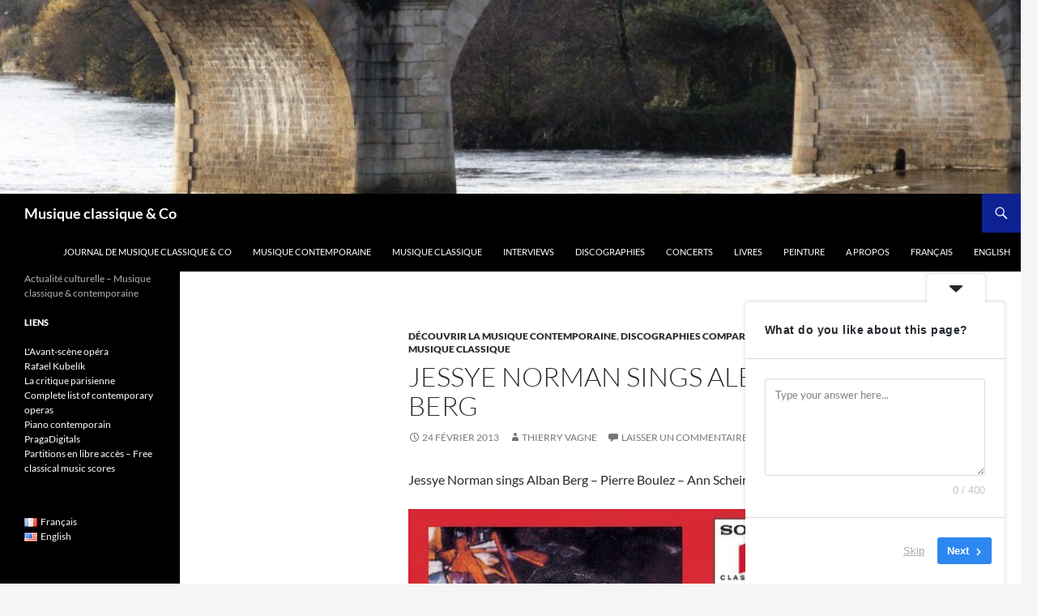

--- FILE ---
content_type: text/html; charset=UTF-8
request_url: https://vagnethierry.fr/jessye-norman-sings-alban-berg/
body_size: 24763
content:
<!DOCTYPE html>
<html dir="ltr" lang="fr-FR" prefix="og: https://ogp.me/ns#">
<head>
	<meta charset="UTF-8">
	<meta name="viewport" content="width=device-width, initial-scale=1.0">
	<title>Jessye Norman sings Alban Berg | Musique classique &amp; Co</title>
	<link rel="profile" href="https://gmpg.org/xfn/11">
	<link rel="pingback" href="https://vagnethierry.fr/WordPress3/xmlrpc.php">
	
		<!-- All in One SEO 4.9.3 - aioseo.com -->
	<meta name="description" content="Jessye Norman sings Alban Berg - Pierre Boulez - Ann Schein Deux femmes rendent hommage à un amateur de la gente féminine, Alban Berg (cf. Suite lyrique)... Au programme de ce CD, Les 7 premiers lieder et les 5 Altenberg lieder op. 4, avec l&#039;orchestre symphonique de Londres dirigé par Pierre Boulez, de 1984 à 1987," />
	<meta name="robots" content="max-image-preview:large" />
	<meta name="author" content="Thierry Vagne"/>
	<link rel="canonical" href="https://vagnethierry.fr/jessye-norman-sings-alban-berg/" />
	<meta name="generator" content="All in One SEO (AIOSEO) 4.9.3" />
		<meta property="og:locale" content="fr_FR" />
		<meta property="og:site_name" content="Musique classique &amp; Co | Actualité culturelle - Musique classique &amp; contemporaine" />
		<meta property="og:type" content="article" />
		<meta property="og:title" content="Jessye Norman sings Alban Berg | Musique classique &amp; Co" />
		<meta property="og:description" content="Jessye Norman sings Alban Berg - Pierre Boulez - Ann Schein Deux femmes rendent hommage à un amateur de la gente féminine, Alban Berg (cf. Suite lyrique)... Au programme de ce CD, Les 7 premiers lieder et les 5 Altenberg lieder op. 4, avec l&#039;orchestre symphonique de Londres dirigé par Pierre Boulez, de 1984 à 1987," />
		<meta property="og:url" content="https://vagnethierry.fr/jessye-norman-sings-alban-berg/" />
		<meta property="article:published_time" content="2013-02-24T12:41:18+00:00" />
		<meta property="article:modified_time" content="2022-04-24T03:36:52+00:00" />
		<meta name="twitter:card" content="summary_large_image" />
		<meta name="twitter:title" content="Jessye Norman sings Alban Berg | Musique classique &amp; Co" />
		<meta name="twitter:description" content="Jessye Norman sings Alban Berg - Pierre Boulez - Ann Schein Deux femmes rendent hommage à un amateur de la gente féminine, Alban Berg (cf. Suite lyrique)... Au programme de ce CD, Les 7 premiers lieder et les 5 Altenberg lieder op. 4, avec l&#039;orchestre symphonique de Londres dirigé par Pierre Boulez, de 1984 à 1987," />
		<script type="application/ld+json" class="aioseo-schema">
			{"@context":"https:\/\/schema.org","@graph":[{"@type":"Article","@id":"https:\/\/vagnethierry.fr\/jessye-norman-sings-alban-berg\/#article","name":"Jessye Norman sings Alban Berg | Musique classique & Co","headline":"Jessye Norman sings Alban Berg","author":{"@id":"https:\/\/vagnethierry.fr\/author\/admin\/#author"},"publisher":{"@id":"https:\/\/vagnethierry.fr\/#organization"},"image":{"@type":"ImageObject","url":"https:\/\/vagnethierry.fr\/WordPress3\/wp-content\/uploads\/2013\/02\/norman.jpg","@id":"https:\/\/vagnethierry.fr\/jessye-norman-sings-alban-berg\/#articleImage","width":500,"height":497,"caption":"Jessye Norman sings Alban Berg"},"datePublished":"2013-02-24T13:41:18+01:00","dateModified":"2022-04-24T05:36:52+02:00","inLanguage":"fr-FR","mainEntityOfPage":{"@id":"https:\/\/vagnethierry.fr\/jessye-norman-sings-alban-berg\/#webpage"},"isPartOf":{"@id":"https:\/\/vagnethierry.fr\/jessye-norman-sings-alban-berg\/#webpage"},"articleSection":"D\u00e9couvrir la musique contemporaine, Discographies compar\u00e9es, Musique classique, Alban Berg, Altenberg lieder, Jessye Norman, Pierre Boulez, Fran\u00e7ais"},{"@type":"BreadcrumbList","@id":"https:\/\/vagnethierry.fr\/jessye-norman-sings-alban-berg\/#breadcrumblist","itemListElement":[{"@type":"ListItem","@id":"https:\/\/vagnethierry.fr#listItem","position":1,"name":"Home","item":"https:\/\/vagnethierry.fr","nextItem":{"@type":"ListItem","@id":"https:\/\/vagnethierry.fr\/category\/musique-classique\/#listItem","name":"Musique classique"}},{"@type":"ListItem","@id":"https:\/\/vagnethierry.fr\/category\/musique-classique\/#listItem","position":2,"name":"Musique classique","item":"https:\/\/vagnethierry.fr\/category\/musique-classique\/","nextItem":{"@type":"ListItem","@id":"https:\/\/vagnethierry.fr\/jessye-norman-sings-alban-berg\/#listItem","name":"Jessye Norman sings Alban Berg"},"previousItem":{"@type":"ListItem","@id":"https:\/\/vagnethierry.fr#listItem","name":"Home"}},{"@type":"ListItem","@id":"https:\/\/vagnethierry.fr\/jessye-norman-sings-alban-berg\/#listItem","position":3,"name":"Jessye Norman sings Alban Berg","previousItem":{"@type":"ListItem","@id":"https:\/\/vagnethierry.fr\/category\/musique-classique\/#listItem","name":"Musique classique"}}]},{"@type":"Organization","@id":"https:\/\/vagnethierry.fr\/#organization","name":"Musique classique & Co","description":"Actualit\u00e9 culturelle - Musique classique & contemporaine","url":"https:\/\/vagnethierry.fr\/"},{"@type":"Person","@id":"https:\/\/vagnethierry.fr\/author\/admin\/#author","url":"https:\/\/vagnethierry.fr\/author\/admin\/","name":"Thierry Vagne","image":{"@type":"ImageObject","@id":"https:\/\/vagnethierry.fr\/jessye-norman-sings-alban-berg\/#authorImage","url":"https:\/\/secure.gravatar.com\/avatar\/2b9376f29325cfcdc14c3c985f42b1772d690806f33adefadf1a92b8f8922884?s=96&d=mm&r=g","width":96,"height":96,"caption":"Thierry Vagne"}},{"@type":"WebPage","@id":"https:\/\/vagnethierry.fr\/jessye-norman-sings-alban-berg\/#webpage","url":"https:\/\/vagnethierry.fr\/jessye-norman-sings-alban-berg\/","name":"Jessye Norman sings Alban Berg | Musique classique & Co","description":"Jessye Norman sings Alban Berg - Pierre Boulez - Ann Schein Deux femmes rendent hommage \u00e0 un amateur de la gente f\u00e9minine, Alban Berg (cf. Suite lyrique)... Au programme de ce CD, Les 7 premiers lieder et les 5 Altenberg lieder op. 4, avec l'orchestre symphonique de Londres dirig\u00e9 par Pierre Boulez, de 1984 \u00e0 1987,","inLanguage":"fr-FR","isPartOf":{"@id":"https:\/\/vagnethierry.fr\/#website"},"breadcrumb":{"@id":"https:\/\/vagnethierry.fr\/jessye-norman-sings-alban-berg\/#breadcrumblist"},"author":{"@id":"https:\/\/vagnethierry.fr\/author\/admin\/#author"},"creator":{"@id":"https:\/\/vagnethierry.fr\/author\/admin\/#author"},"datePublished":"2013-02-24T13:41:18+01:00","dateModified":"2022-04-24T05:36:52+02:00"},{"@type":"WebSite","@id":"https:\/\/vagnethierry.fr\/#website","url":"https:\/\/vagnethierry.fr\/","name":"Musique classique & Co","description":"Actualit\u00e9 culturelle - Musique classique & contemporaine","inLanguage":"fr-FR","publisher":{"@id":"https:\/\/vagnethierry.fr\/#organization"}}]}
		</script>
		<!-- All in One SEO -->

<link rel="alternate" type="application/rss+xml" title="Musique classique &amp; Co &raquo; Flux" href="https://vagnethierry.fr/feed/" />
<link rel="alternate" type="application/rss+xml" title="Musique classique &amp; Co &raquo; Flux des commentaires" href="https://vagnethierry.fr/comments/feed/" />
<link rel="alternate" type="application/rss+xml" title="Musique classique &amp; Co &raquo; Jessye Norman sings Alban Berg Flux des commentaires" href="https://vagnethierry.fr/jessye-norman-sings-alban-berg/feed/" />
<link rel="alternate" title="oEmbed (JSON)" type="application/json+oembed" href="https://vagnethierry.fr/wp-json/oembed/1.0/embed?url=https%3A%2F%2Fvagnethierry.fr%2Fjessye-norman-sings-alban-berg%2F&#038;lang=fr" />
<link rel="alternate" title="oEmbed (XML)" type="text/xml+oembed" href="https://vagnethierry.fr/wp-json/oembed/1.0/embed?url=https%3A%2F%2Fvagnethierry.fr%2Fjessye-norman-sings-alban-berg%2F&#038;format=xml&#038;lang=fr" />
		<!-- This site uses the Google Analytics by MonsterInsights plugin v9.11.1 - Using Analytics tracking - https://www.monsterinsights.com/ -->
							<script src="//www.googletagmanager.com/gtag/js?id=G-FRZVCTH6XS"  data-cfasync="false" data-wpfc-render="false" async></script>
			<script data-cfasync="false" data-wpfc-render="false">
				var mi_version = '9.11.1';
				var mi_track_user = true;
				var mi_no_track_reason = '';
								var MonsterInsightsDefaultLocations = {"page_location":"https:\/\/vagnethierry.fr\/jessye-norman-sings-alban-berg\/"};
								if ( typeof MonsterInsightsPrivacyGuardFilter === 'function' ) {
					var MonsterInsightsLocations = (typeof MonsterInsightsExcludeQuery === 'object') ? MonsterInsightsPrivacyGuardFilter( MonsterInsightsExcludeQuery ) : MonsterInsightsPrivacyGuardFilter( MonsterInsightsDefaultLocations );
				} else {
					var MonsterInsightsLocations = (typeof MonsterInsightsExcludeQuery === 'object') ? MonsterInsightsExcludeQuery : MonsterInsightsDefaultLocations;
				}

								var disableStrs = [
										'ga-disable-G-FRZVCTH6XS',
									];

				/* Function to detect opted out users */
				function __gtagTrackerIsOptedOut() {
					for (var index = 0; index < disableStrs.length; index++) {
						if (document.cookie.indexOf(disableStrs[index] + '=true') > -1) {
							return true;
						}
					}

					return false;
				}

				/* Disable tracking if the opt-out cookie exists. */
				if (__gtagTrackerIsOptedOut()) {
					for (var index = 0; index < disableStrs.length; index++) {
						window[disableStrs[index]] = true;
					}
				}

				/* Opt-out function */
				function __gtagTrackerOptout() {
					for (var index = 0; index < disableStrs.length; index++) {
						document.cookie = disableStrs[index] + '=true; expires=Thu, 31 Dec 2099 23:59:59 UTC; path=/';
						window[disableStrs[index]] = true;
					}
				}

				if ('undefined' === typeof gaOptout) {
					function gaOptout() {
						__gtagTrackerOptout();
					}
				}
								window.dataLayer = window.dataLayer || [];

				window.MonsterInsightsDualTracker = {
					helpers: {},
					trackers: {},
				};
				if (mi_track_user) {
					function __gtagDataLayer() {
						dataLayer.push(arguments);
					}

					function __gtagTracker(type, name, parameters) {
						if (!parameters) {
							parameters = {};
						}

						if (parameters.send_to) {
							__gtagDataLayer.apply(null, arguments);
							return;
						}

						if (type === 'event') {
														parameters.send_to = monsterinsights_frontend.v4_id;
							var hookName = name;
							if (typeof parameters['event_category'] !== 'undefined') {
								hookName = parameters['event_category'] + ':' + name;
							}

							if (typeof MonsterInsightsDualTracker.trackers[hookName] !== 'undefined') {
								MonsterInsightsDualTracker.trackers[hookName](parameters);
							} else {
								__gtagDataLayer('event', name, parameters);
							}
							
						} else {
							__gtagDataLayer.apply(null, arguments);
						}
					}

					__gtagTracker('js', new Date());
					__gtagTracker('set', {
						'developer_id.dZGIzZG': true,
											});
					if ( MonsterInsightsLocations.page_location ) {
						__gtagTracker('set', MonsterInsightsLocations);
					}
										__gtagTracker('config', 'G-FRZVCTH6XS', {"forceSSL":"true","link_attribution":"true"} );
										window.gtag = __gtagTracker;										(function () {
						/* https://developers.google.com/analytics/devguides/collection/analyticsjs/ */
						/* ga and __gaTracker compatibility shim. */
						var noopfn = function () {
							return null;
						};
						var newtracker = function () {
							return new Tracker();
						};
						var Tracker = function () {
							return null;
						};
						var p = Tracker.prototype;
						p.get = noopfn;
						p.set = noopfn;
						p.send = function () {
							var args = Array.prototype.slice.call(arguments);
							args.unshift('send');
							__gaTracker.apply(null, args);
						};
						var __gaTracker = function () {
							var len = arguments.length;
							if (len === 0) {
								return;
							}
							var f = arguments[len - 1];
							if (typeof f !== 'object' || f === null || typeof f.hitCallback !== 'function') {
								if ('send' === arguments[0]) {
									var hitConverted, hitObject = false, action;
									if ('event' === arguments[1]) {
										if ('undefined' !== typeof arguments[3]) {
											hitObject = {
												'eventAction': arguments[3],
												'eventCategory': arguments[2],
												'eventLabel': arguments[4],
												'value': arguments[5] ? arguments[5] : 1,
											}
										}
									}
									if ('pageview' === arguments[1]) {
										if ('undefined' !== typeof arguments[2]) {
											hitObject = {
												'eventAction': 'page_view',
												'page_path': arguments[2],
											}
										}
									}
									if (typeof arguments[2] === 'object') {
										hitObject = arguments[2];
									}
									if (typeof arguments[5] === 'object') {
										Object.assign(hitObject, arguments[5]);
									}
									if ('undefined' !== typeof arguments[1].hitType) {
										hitObject = arguments[1];
										if ('pageview' === hitObject.hitType) {
											hitObject.eventAction = 'page_view';
										}
									}
									if (hitObject) {
										action = 'timing' === arguments[1].hitType ? 'timing_complete' : hitObject.eventAction;
										hitConverted = mapArgs(hitObject);
										__gtagTracker('event', action, hitConverted);
									}
								}
								return;
							}

							function mapArgs(args) {
								var arg, hit = {};
								var gaMap = {
									'eventCategory': 'event_category',
									'eventAction': 'event_action',
									'eventLabel': 'event_label',
									'eventValue': 'event_value',
									'nonInteraction': 'non_interaction',
									'timingCategory': 'event_category',
									'timingVar': 'name',
									'timingValue': 'value',
									'timingLabel': 'event_label',
									'page': 'page_path',
									'location': 'page_location',
									'title': 'page_title',
									'referrer' : 'page_referrer',
								};
								for (arg in args) {
																		if (!(!args.hasOwnProperty(arg) || !gaMap.hasOwnProperty(arg))) {
										hit[gaMap[arg]] = args[arg];
									} else {
										hit[arg] = args[arg];
									}
								}
								return hit;
							}

							try {
								f.hitCallback();
							} catch (ex) {
							}
						};
						__gaTracker.create = newtracker;
						__gaTracker.getByName = newtracker;
						__gaTracker.getAll = function () {
							return [];
						};
						__gaTracker.remove = noopfn;
						__gaTracker.loaded = true;
						window['__gaTracker'] = __gaTracker;
					})();
									} else {
										console.log("");
					(function () {
						function __gtagTracker() {
							return null;
						}

						window['__gtagTracker'] = __gtagTracker;
						window['gtag'] = __gtagTracker;
					})();
									}
			</script>
							<!-- / Google Analytics by MonsterInsights -->
		<style id='wp-img-auto-sizes-contain-inline-css'>
img:is([sizes=auto i],[sizes^="auto," i]){contain-intrinsic-size:3000px 1500px}
/*# sourceURL=wp-img-auto-sizes-contain-inline-css */
</style>
<link rel='stylesheet' id='scap.flashblock-css' href='https://vagnethierry.fr/WordPress3/wp-content/plugins/compact-wp-audio-player/css/flashblock.css?ver=0254c84888484a52a086e05c0fb451bc' media='all' />
<link rel='stylesheet' id='scap.player-css' href='https://vagnethierry.fr/WordPress3/wp-content/plugins/compact-wp-audio-player/css/player.css?ver=0254c84888484a52a086e05c0fb451bc' media='all' />
<style id='wp-emoji-styles-inline-css'>

	img.wp-smiley, img.emoji {
		display: inline !important;
		border: none !important;
		box-shadow: none !important;
		height: 1em !important;
		width: 1em !important;
		margin: 0 0.07em !important;
		vertical-align: -0.1em !important;
		background: none !important;
		padding: 0 !important;
	}
/*# sourceURL=wp-emoji-styles-inline-css */
</style>
<style id='wp-block-library-inline-css'>
:root{--wp-block-synced-color:#7a00df;--wp-block-synced-color--rgb:122,0,223;--wp-bound-block-color:var(--wp-block-synced-color);--wp-editor-canvas-background:#ddd;--wp-admin-theme-color:#007cba;--wp-admin-theme-color--rgb:0,124,186;--wp-admin-theme-color-darker-10:#006ba1;--wp-admin-theme-color-darker-10--rgb:0,107,160.5;--wp-admin-theme-color-darker-20:#005a87;--wp-admin-theme-color-darker-20--rgb:0,90,135;--wp-admin-border-width-focus:2px}@media (min-resolution:192dpi){:root{--wp-admin-border-width-focus:1.5px}}.wp-element-button{cursor:pointer}:root .has-very-light-gray-background-color{background-color:#eee}:root .has-very-dark-gray-background-color{background-color:#313131}:root .has-very-light-gray-color{color:#eee}:root .has-very-dark-gray-color{color:#313131}:root .has-vivid-green-cyan-to-vivid-cyan-blue-gradient-background{background:linear-gradient(135deg,#00d084,#0693e3)}:root .has-purple-crush-gradient-background{background:linear-gradient(135deg,#34e2e4,#4721fb 50%,#ab1dfe)}:root .has-hazy-dawn-gradient-background{background:linear-gradient(135deg,#faaca8,#dad0ec)}:root .has-subdued-olive-gradient-background{background:linear-gradient(135deg,#fafae1,#67a671)}:root .has-atomic-cream-gradient-background{background:linear-gradient(135deg,#fdd79a,#004a59)}:root .has-nightshade-gradient-background{background:linear-gradient(135deg,#330968,#31cdcf)}:root .has-midnight-gradient-background{background:linear-gradient(135deg,#020381,#2874fc)}:root{--wp--preset--font-size--normal:16px;--wp--preset--font-size--huge:42px}.has-regular-font-size{font-size:1em}.has-larger-font-size{font-size:2.625em}.has-normal-font-size{font-size:var(--wp--preset--font-size--normal)}.has-huge-font-size{font-size:var(--wp--preset--font-size--huge)}.has-text-align-center{text-align:center}.has-text-align-left{text-align:left}.has-text-align-right{text-align:right}.has-fit-text{white-space:nowrap!important}#end-resizable-editor-section{display:none}.aligncenter{clear:both}.items-justified-left{justify-content:flex-start}.items-justified-center{justify-content:center}.items-justified-right{justify-content:flex-end}.items-justified-space-between{justify-content:space-between}.screen-reader-text{border:0;clip-path:inset(50%);height:1px;margin:-1px;overflow:hidden;padding:0;position:absolute;width:1px;word-wrap:normal!important}.screen-reader-text:focus{background-color:#ddd;clip-path:none;color:#444;display:block;font-size:1em;height:auto;left:5px;line-height:normal;padding:15px 23px 14px;text-decoration:none;top:5px;width:auto;z-index:100000}html :where(.has-border-color){border-style:solid}html :where([style*=border-top-color]){border-top-style:solid}html :where([style*=border-right-color]){border-right-style:solid}html :where([style*=border-bottom-color]){border-bottom-style:solid}html :where([style*=border-left-color]){border-left-style:solid}html :where([style*=border-width]){border-style:solid}html :where([style*=border-top-width]){border-top-style:solid}html :where([style*=border-right-width]){border-right-style:solid}html :where([style*=border-bottom-width]){border-bottom-style:solid}html :where([style*=border-left-width]){border-left-style:solid}html :where(img[class*=wp-image-]){height:auto;max-width:100%}:where(figure){margin:0 0 1em}html :where(.is-position-sticky){--wp-admin--admin-bar--position-offset:var(--wp-admin--admin-bar--height,0px)}@media screen and (max-width:600px){html :where(.is-position-sticky){--wp-admin--admin-bar--position-offset:0px}}

/*# sourceURL=wp-block-library-inline-css */
</style><style id='global-styles-inline-css'>
:root{--wp--preset--aspect-ratio--square: 1;--wp--preset--aspect-ratio--4-3: 4/3;--wp--preset--aspect-ratio--3-4: 3/4;--wp--preset--aspect-ratio--3-2: 3/2;--wp--preset--aspect-ratio--2-3: 2/3;--wp--preset--aspect-ratio--16-9: 16/9;--wp--preset--aspect-ratio--9-16: 9/16;--wp--preset--color--black: #000000;--wp--preset--color--cyan-bluish-gray: #abb8c3;--wp--preset--color--white: #fff;--wp--preset--color--pale-pink: #f78da7;--wp--preset--color--vivid-red: #cf2e2e;--wp--preset--color--luminous-vivid-orange: #ff6900;--wp--preset--color--luminous-vivid-amber: #fcb900;--wp--preset--color--light-green-cyan: #7bdcb5;--wp--preset--color--vivid-green-cyan: #00d084;--wp--preset--color--pale-cyan-blue: #8ed1fc;--wp--preset--color--vivid-cyan-blue: #0693e3;--wp--preset--color--vivid-purple: #9b51e0;--wp--preset--color--green: #0d2193;--wp--preset--color--dark-gray: #2b2b2b;--wp--preset--color--medium-gray: #767676;--wp--preset--color--light-gray: #f5f5f5;--wp--preset--gradient--vivid-cyan-blue-to-vivid-purple: linear-gradient(135deg,rgb(6,147,227) 0%,rgb(155,81,224) 100%);--wp--preset--gradient--light-green-cyan-to-vivid-green-cyan: linear-gradient(135deg,rgb(122,220,180) 0%,rgb(0,208,130) 100%);--wp--preset--gradient--luminous-vivid-amber-to-luminous-vivid-orange: linear-gradient(135deg,rgb(252,185,0) 0%,rgb(255,105,0) 100%);--wp--preset--gradient--luminous-vivid-orange-to-vivid-red: linear-gradient(135deg,rgb(255,105,0) 0%,rgb(207,46,46) 100%);--wp--preset--gradient--very-light-gray-to-cyan-bluish-gray: linear-gradient(135deg,rgb(238,238,238) 0%,rgb(169,184,195) 100%);--wp--preset--gradient--cool-to-warm-spectrum: linear-gradient(135deg,rgb(74,234,220) 0%,rgb(151,120,209) 20%,rgb(207,42,186) 40%,rgb(238,44,130) 60%,rgb(251,105,98) 80%,rgb(254,248,76) 100%);--wp--preset--gradient--blush-light-purple: linear-gradient(135deg,rgb(255,206,236) 0%,rgb(152,150,240) 100%);--wp--preset--gradient--blush-bordeaux: linear-gradient(135deg,rgb(254,205,165) 0%,rgb(254,45,45) 50%,rgb(107,0,62) 100%);--wp--preset--gradient--luminous-dusk: linear-gradient(135deg,rgb(255,203,112) 0%,rgb(199,81,192) 50%,rgb(65,88,208) 100%);--wp--preset--gradient--pale-ocean: linear-gradient(135deg,rgb(255,245,203) 0%,rgb(182,227,212) 50%,rgb(51,167,181) 100%);--wp--preset--gradient--electric-grass: linear-gradient(135deg,rgb(202,248,128) 0%,rgb(113,206,126) 100%);--wp--preset--gradient--midnight: linear-gradient(135deg,rgb(2,3,129) 0%,rgb(40,116,252) 100%);--wp--preset--font-size--small: 13px;--wp--preset--font-size--medium: 20px;--wp--preset--font-size--large: 36px;--wp--preset--font-size--x-large: 42px;--wp--preset--spacing--20: 0.44rem;--wp--preset--spacing--30: 0.67rem;--wp--preset--spacing--40: 1rem;--wp--preset--spacing--50: 1.5rem;--wp--preset--spacing--60: 2.25rem;--wp--preset--spacing--70: 3.38rem;--wp--preset--spacing--80: 5.06rem;--wp--preset--shadow--natural: 6px 6px 9px rgba(0, 0, 0, 0.2);--wp--preset--shadow--deep: 12px 12px 50px rgba(0, 0, 0, 0.4);--wp--preset--shadow--sharp: 6px 6px 0px rgba(0, 0, 0, 0.2);--wp--preset--shadow--outlined: 6px 6px 0px -3px rgb(255, 255, 255), 6px 6px rgb(0, 0, 0);--wp--preset--shadow--crisp: 6px 6px 0px rgb(0, 0, 0);}:where(.is-layout-flex){gap: 0.5em;}:where(.is-layout-grid){gap: 0.5em;}body .is-layout-flex{display: flex;}.is-layout-flex{flex-wrap: wrap;align-items: center;}.is-layout-flex > :is(*, div){margin: 0;}body .is-layout-grid{display: grid;}.is-layout-grid > :is(*, div){margin: 0;}:where(.wp-block-columns.is-layout-flex){gap: 2em;}:where(.wp-block-columns.is-layout-grid){gap: 2em;}:where(.wp-block-post-template.is-layout-flex){gap: 1.25em;}:where(.wp-block-post-template.is-layout-grid){gap: 1.25em;}.has-black-color{color: var(--wp--preset--color--black) !important;}.has-cyan-bluish-gray-color{color: var(--wp--preset--color--cyan-bluish-gray) !important;}.has-white-color{color: var(--wp--preset--color--white) !important;}.has-pale-pink-color{color: var(--wp--preset--color--pale-pink) !important;}.has-vivid-red-color{color: var(--wp--preset--color--vivid-red) !important;}.has-luminous-vivid-orange-color{color: var(--wp--preset--color--luminous-vivid-orange) !important;}.has-luminous-vivid-amber-color{color: var(--wp--preset--color--luminous-vivid-amber) !important;}.has-light-green-cyan-color{color: var(--wp--preset--color--light-green-cyan) !important;}.has-vivid-green-cyan-color{color: var(--wp--preset--color--vivid-green-cyan) !important;}.has-pale-cyan-blue-color{color: var(--wp--preset--color--pale-cyan-blue) !important;}.has-vivid-cyan-blue-color{color: var(--wp--preset--color--vivid-cyan-blue) !important;}.has-vivid-purple-color{color: var(--wp--preset--color--vivid-purple) !important;}.has-black-background-color{background-color: var(--wp--preset--color--black) !important;}.has-cyan-bluish-gray-background-color{background-color: var(--wp--preset--color--cyan-bluish-gray) !important;}.has-white-background-color{background-color: var(--wp--preset--color--white) !important;}.has-pale-pink-background-color{background-color: var(--wp--preset--color--pale-pink) !important;}.has-vivid-red-background-color{background-color: var(--wp--preset--color--vivid-red) !important;}.has-luminous-vivid-orange-background-color{background-color: var(--wp--preset--color--luminous-vivid-orange) !important;}.has-luminous-vivid-amber-background-color{background-color: var(--wp--preset--color--luminous-vivid-amber) !important;}.has-light-green-cyan-background-color{background-color: var(--wp--preset--color--light-green-cyan) !important;}.has-vivid-green-cyan-background-color{background-color: var(--wp--preset--color--vivid-green-cyan) !important;}.has-pale-cyan-blue-background-color{background-color: var(--wp--preset--color--pale-cyan-blue) !important;}.has-vivid-cyan-blue-background-color{background-color: var(--wp--preset--color--vivid-cyan-blue) !important;}.has-vivid-purple-background-color{background-color: var(--wp--preset--color--vivid-purple) !important;}.has-black-border-color{border-color: var(--wp--preset--color--black) !important;}.has-cyan-bluish-gray-border-color{border-color: var(--wp--preset--color--cyan-bluish-gray) !important;}.has-white-border-color{border-color: var(--wp--preset--color--white) !important;}.has-pale-pink-border-color{border-color: var(--wp--preset--color--pale-pink) !important;}.has-vivid-red-border-color{border-color: var(--wp--preset--color--vivid-red) !important;}.has-luminous-vivid-orange-border-color{border-color: var(--wp--preset--color--luminous-vivid-orange) !important;}.has-luminous-vivid-amber-border-color{border-color: var(--wp--preset--color--luminous-vivid-amber) !important;}.has-light-green-cyan-border-color{border-color: var(--wp--preset--color--light-green-cyan) !important;}.has-vivid-green-cyan-border-color{border-color: var(--wp--preset--color--vivid-green-cyan) !important;}.has-pale-cyan-blue-border-color{border-color: var(--wp--preset--color--pale-cyan-blue) !important;}.has-vivid-cyan-blue-border-color{border-color: var(--wp--preset--color--vivid-cyan-blue) !important;}.has-vivid-purple-border-color{border-color: var(--wp--preset--color--vivid-purple) !important;}.has-vivid-cyan-blue-to-vivid-purple-gradient-background{background: var(--wp--preset--gradient--vivid-cyan-blue-to-vivid-purple) !important;}.has-light-green-cyan-to-vivid-green-cyan-gradient-background{background: var(--wp--preset--gradient--light-green-cyan-to-vivid-green-cyan) !important;}.has-luminous-vivid-amber-to-luminous-vivid-orange-gradient-background{background: var(--wp--preset--gradient--luminous-vivid-amber-to-luminous-vivid-orange) !important;}.has-luminous-vivid-orange-to-vivid-red-gradient-background{background: var(--wp--preset--gradient--luminous-vivid-orange-to-vivid-red) !important;}.has-very-light-gray-to-cyan-bluish-gray-gradient-background{background: var(--wp--preset--gradient--very-light-gray-to-cyan-bluish-gray) !important;}.has-cool-to-warm-spectrum-gradient-background{background: var(--wp--preset--gradient--cool-to-warm-spectrum) !important;}.has-blush-light-purple-gradient-background{background: var(--wp--preset--gradient--blush-light-purple) !important;}.has-blush-bordeaux-gradient-background{background: var(--wp--preset--gradient--blush-bordeaux) !important;}.has-luminous-dusk-gradient-background{background: var(--wp--preset--gradient--luminous-dusk) !important;}.has-pale-ocean-gradient-background{background: var(--wp--preset--gradient--pale-ocean) !important;}.has-electric-grass-gradient-background{background: var(--wp--preset--gradient--electric-grass) !important;}.has-midnight-gradient-background{background: var(--wp--preset--gradient--midnight) !important;}.has-small-font-size{font-size: var(--wp--preset--font-size--small) !important;}.has-medium-font-size{font-size: var(--wp--preset--font-size--medium) !important;}.has-large-font-size{font-size: var(--wp--preset--font-size--large) !important;}.has-x-large-font-size{font-size: var(--wp--preset--font-size--x-large) !important;}
/*# sourceURL=global-styles-inline-css */
</style>

<style id='classic-theme-styles-inline-css'>
/*! This file is auto-generated */
.wp-block-button__link{color:#fff;background-color:#32373c;border-radius:9999px;box-shadow:none;text-decoration:none;padding:calc(.667em + 2px) calc(1.333em + 2px);font-size:1.125em}.wp-block-file__button{background:#32373c;color:#fff;text-decoration:none}
/*# sourceURL=/wp-includes/css/classic-themes.min.css */
</style>
<link rel='stylesheet' id='cntctfrm_form_style-css' href='https://vagnethierry.fr/WordPress3/wp-content/plugins/contact-form-plugin/css/form_style.css?ver=4.3.6' media='all' />
<link rel='stylesheet' id='twentyfourteen-lato-css' href='https://vagnethierry.fr/WordPress3/wp-content/themes/twentyfourteen/fonts/font-lato.css?ver=20230328' media='all' />
<link rel='stylesheet' id='genericons-css' href='https://vagnethierry.fr/WordPress3/wp-content/plugins/jetpack/_inc/genericons/genericons/genericons.css?ver=3.1' media='all' />
<link rel='stylesheet' id='twentyfourteen-style-css' href='https://vagnethierry.fr/WordPress3/wp-content/themes/twentyfourteen/style.css?ver=20251202' media='all' />
<link rel='stylesheet' id='twentyfourteen-block-style-css' href='https://vagnethierry.fr/WordPress3/wp-content/themes/twentyfourteen/css/blocks.css?ver=20250715' media='all' />
<link rel='stylesheet' id='flagallery-css' href='https://vagnethierry.fr/WordPress3/wp-content/plugins/flash-album-gallery/assets/flagallery.css?ver=6.1.2' media='all' />
<script src="https://vagnethierry.fr/WordPress3/wp-content/plugins/compact-wp-audio-player/js/soundmanager2-nodebug-jsmin.js?ver=0254c84888484a52a086e05c0fb451bc" id="scap.soundmanager2-js"></script>
<script src="https://vagnethierry.fr/WordPress3/wp-content/plugins/google-analytics-for-wordpress/assets/js/frontend-gtag.min.js?ver=9.11.1" id="monsterinsights-frontend-script-js" async data-wp-strategy="async"></script>
<script data-cfasync="false" data-wpfc-render="false" id='monsterinsights-frontend-script-js-extra'>var monsterinsights_frontend = {"js_events_tracking":"true","download_extensions":"doc,pdf,ppt,zip,xls,docx,pptx,xlsx","inbound_paths":"[{\"path\":\"\\\/go\\\/\",\"label\":\"affiliate\"},{\"path\":\"\\\/recommend\\\/\",\"label\":\"affiliate\"}]","home_url":"https:\/\/vagnethierry.fr","hash_tracking":"false","v4_id":"G-FRZVCTH6XS"};</script>
<script src="https://vagnethierry.fr/WordPress3/wp-includes/js/jquery/jquery.min.js?ver=3.7.1" id="jquery-core-js"></script>
<script src="https://vagnethierry.fr/WordPress3/wp-includes/js/jquery/jquery-migrate.min.js?ver=3.4.1" id="jquery-migrate-js"></script>
<script src="https://vagnethierry.fr/WordPress3/wp-content/themes/twentyfourteen/js/functions.js?ver=20250729" id="twentyfourteen-script-js" defer data-wp-strategy="defer"></script>
<script src="https://vagnethierry.fr/WordPress3/wp-content/plugins/google-analyticator/external-tracking.min.js?ver=6.5.7" id="ga-external-tracking-js"></script>
<link rel="https://api.w.org/" href="https://vagnethierry.fr/wp-json/" /><link rel="alternate" title="JSON" type="application/json" href="https://vagnethierry.fr/wp-json/wp/v2/posts/1352" /><link rel="EditURI" type="application/rsd+xml" title="RSD" href="https://vagnethierry.fr/WordPress3/xmlrpc.php?rsd" />
<style id="fourteen-colors" type="text/css">
		/* Custom accent color. */
		button,
		.button,
		.contributor-posts-link,
		input[type="button"],
		input[type="reset"],
		input[type="submit"],
		.search-toggle,
		.hentry .mejs-controls .mejs-time-rail .mejs-time-current,
		.widget .mejs-controls .mejs-time-rail .mejs-time-current,
		.hentry .mejs-overlay:hover .mejs-overlay-button,
		.widget .mejs-overlay:hover .mejs-overlay-button,
		.widget button,
		.widget .button,
		.widget input[type="button"],
		.widget input[type="reset"],
		.widget input[type="submit"],
		.widget_calendar tbody a,
		.content-sidebar .widget input[type="button"],
		.content-sidebar .widget input[type="reset"],
		.content-sidebar .widget input[type="submit"],
		.slider-control-paging .slider-active:before,
		.slider-control-paging .slider-active:hover:before,
		.slider-direction-nav a:hover,
		.ie8 .primary-navigation ul ul,
		.ie8 .secondary-navigation ul ul,
		.ie8 .primary-navigation li:hover > a,
		.ie8 .primary-navigation li.focus > a,
		.ie8 .secondary-navigation li:hover > a,
		.ie8 .secondary-navigation li.focus > a,
		.wp-block-file .wp-block-file__button,
		.wp-block-button__link,
		.has-green-background-color {
			background-color: #0d2193;
		}

		.site-navigation a:hover,
		.is-style-outline .wp-block-button__link:not(.has-text-color),
		.has-green-color {
			color: #0d2193;
		}

		::-moz-selection {
			background: #0d2193;
		}

		::selection {
			background: #0d2193;
		}

		.paging-navigation .page-numbers.current {
			border-color: #0d2193;
		}

		@media screen and (min-width: 782px) {
			.primary-navigation li:hover > a,
			.primary-navigation li.focus > a,
			.primary-navigation ul ul {
				background-color: #0d2193;
			}
		}

		@media screen and (min-width: 1008px) {
			.secondary-navigation li:hover > a,
			.secondary-navigation li.focus > a,
			.secondary-navigation ul ul {
				background-color: #0d2193;
			}
		}
	
			.contributor-posts-link,
			button,
			.button,
			input[type="button"],
			input[type="reset"],
			input[type="submit"],
			.search-toggle:before,
			.hentry .mejs-overlay:hover .mejs-overlay-button,
			.widget .mejs-overlay:hover .mejs-overlay-button,
			.widget button,
			.widget .button,
			.widget input[type="button"],
			.widget input[type="reset"],
			.widget input[type="submit"],
			.widget_calendar tbody a,
			.widget_calendar tbody a:hover,
			.site-footer .widget_calendar tbody a,
			.content-sidebar .widget input[type="button"],
			.content-sidebar .widget input[type="reset"],
			.content-sidebar .widget input[type="submit"],
			button:hover,
			button:focus,
			.button:hover,
			.button:focus,
			.widget a.button:hover,
			.widget a.button:focus,
			.widget a.button:active,
			.content-sidebar .widget a.button,
			.content-sidebar .widget a.button:hover,
			.content-sidebar .widget a.button:focus,
			.content-sidebar .widget a.button:active,
			.contributor-posts-link:hover,
			.contributor-posts-link:active,
			input[type="button"]:hover,
			input[type="button"]:focus,
			input[type="reset"]:hover,
			input[type="reset"]:focus,
			input[type="submit"]:hover,
			input[type="submit"]:focus,
			.slider-direction-nav a:hover:before {
				color: #fff;
			}

			@media screen and (min-width: 782px) {
				.primary-navigation ul ul a,
				.primary-navigation li:hover > a,
				.primary-navigation li.focus > a,
				.primary-navigation ul ul {
					color: #fff;
				}
			}

			@media screen and (min-width: 1008px) {
				.secondary-navigation ul ul a,
				.secondary-navigation li:hover > a,
				.secondary-navigation li.focus > a,
				.secondary-navigation ul ul {
					color: #fff;
				}
			}
		
		/* Generated variants of custom accent color. */
		a,
		.content-sidebar .widget a {
			color: #0d2193;
		}

		.contributor-posts-link:hover,
		.button:hover,
		.button:focus,
		.slider-control-paging a:hover:before,
		.search-toggle:hover,
		.search-toggle.active,
		.search-box,
		.widget_calendar tbody a:hover,
		button:hover,
		button:focus,
		input[type="button"]:hover,
		input[type="button"]:focus,
		input[type="reset"]:hover,
		input[type="reset"]:focus,
		input[type="submit"]:hover,
		input[type="submit"]:focus,
		.widget button:hover,
		.widget .button:hover,
		.widget button:focus,
		.widget .button:focus,
		.widget input[type="button"]:hover,
		.widget input[type="button"]:focus,
		.widget input[type="reset"]:hover,
		.widget input[type="reset"]:focus,
		.widget input[type="submit"]:hover,
		.widget input[type="submit"]:focus,
		.content-sidebar .widget input[type="button"]:hover,
		.content-sidebar .widget input[type="button"]:focus,
		.content-sidebar .widget input[type="reset"]:hover,
		.content-sidebar .widget input[type="reset"]:focus,
		.content-sidebar .widget input[type="submit"]:hover,
		.content-sidebar .widget input[type="submit"]:focus,
		.ie8 .primary-navigation ul ul a:hover,
		.ie8 .primary-navigation ul ul li.focus > a,
		.ie8 .secondary-navigation ul ul a:hover,
		.ie8 .secondary-navigation ul ul li.focus > a,
		.wp-block-file .wp-block-file__button:hover,
		.wp-block-file .wp-block-file__button:focus,
		.wp-block-button__link:not(.has-text-color):hover,
		.wp-block-button__link:not(.has-text-color):focus,
		.is-style-outline .wp-block-button__link:not(.has-text-color):hover,
		.is-style-outline .wp-block-button__link:not(.has-text-color):focus {
			background-color: #2a3eb0;
		}

		.featured-content a:hover,
		.featured-content .entry-title a:hover,
		.widget a:hover,
		.widget-title a:hover,
		.widget_twentyfourteen_ephemera .entry-meta a:hover,
		.hentry .mejs-controls .mejs-button button:hover,
		.widget .mejs-controls .mejs-button button:hover,
		.site-info a:hover,
		.featured-content a:hover,
		.wp-block-latest-comments_comment-meta a:hover,
		.wp-block-latest-comments_comment-meta a:focus {
			color: #2a3eb0;
		}

		a:active,
		a:hover,
		.entry-title a:hover,
		.entry-meta a:hover,
		.cat-links a:hover,
		.entry-content .edit-link a:hover,
		.post-navigation a:hover,
		.image-navigation a:hover,
		.comment-author a:hover,
		.comment-list .pingback a:hover,
		.comment-list .trackback a:hover,
		.comment-metadata a:hover,
		.comment-reply-title small a:hover,
		.content-sidebar .widget a:hover,
		.content-sidebar .widget .widget-title a:hover,
		.content-sidebar .widget_twentyfourteen_ephemera .entry-meta a:hover {
			color: #2a3eb0;
		}

		.page-links a:hover,
		.paging-navigation a:hover {
			border-color: #2a3eb0;
		}

		.entry-meta .tag-links a:hover:before {
			border-right-color: #2a3eb0;
		}

		.page-links a:hover,
		.entry-meta .tag-links a:hover {
			background-color: #2a3eb0;
		}

		@media screen and (min-width: 782px) {
			.primary-navigation ul ul a:hover,
			.primary-navigation ul ul li.focus > a {
				background-color: #2a3eb0;
			}
		}

		@media screen and (min-width: 1008px) {
			.secondary-navigation ul ul a:hover,
			.secondary-navigation ul ul li.focus > a {
				background-color: #2a3eb0;
			}
		}

		button:active,
		.button:active,
		.contributor-posts-link:active,
		input[type="button"]:active,
		input[type="reset"]:active,
		input[type="submit"]:active,
		.widget input[type="button"]:active,
		.widget input[type="reset"]:active,
		.widget input[type="submit"]:active,
		.content-sidebar .widget input[type="button"]:active,
		.content-sidebar .widget input[type="reset"]:active,
		.content-sidebar .widget input[type="submit"]:active,
		.wp-block-file .wp-block-file__button:active,
		.wp-block-button__link:active {
			background-color: #3e52c4;
		}

		.site-navigation .current_page_item > a,
		.site-navigation .current_page_ancestor > a,
		.site-navigation .current-menu-item > a,
		.site-navigation .current-menu-ancestor > a {
			color: #3e52c4;
		}
	
		/* Higher contrast Accent Color against contrast color */
		.site-navigation .current_page_item > a,
		.site-navigation .current_page_ancestor > a,
		.site-navigation .current-menu-item > a,
		.site-navigation .current-menu-ancestor > a,
		.site-navigation a:hover,
		.featured-content a:hover,
		.featured-content .entry-title a:hover,
		.widget a:hover,
		.widget-title a:hover,
		.widget_twentyfourteen_ephemera .entry-meta a:hover,
		.hentry .mejs-controls .mejs-button button:hover,
		.widget .mejs-controls .mejs-button button:hover,
		.site-info a:hover,
		.featured-content a:hover {
			color: #3d51c3;
		}

		.hentry .mejs-controls .mejs-time-rail .mejs-time-current,
		.widget .mejs-controls .mejs-time-rail .mejs-time-current,
		.slider-control-paging a:hover:before,
		.slider-control-paging .slider-active:before,
		.slider-control-paging .slider-active:hover:before {
			background-color: #3d51c3;
		}
	</style><link id='MediaRSS' rel='alternate' type='application/rss+xml' title='Grand Flagallery RSS Feed' href='https://vagnethierry.fr/WordPress3/wp-content/plugins/flash-album-gallery/xml/media-rss.php' />

<!-- <meta name='Grand Flagallery' content='6.1.2' /> -->
<style data-context="foundation-flickity-css">/*! Flickity v2.0.2
http://flickity.metafizzy.co
---------------------------------------------- */.flickity-enabled{position:relative}.flickity-enabled:focus{outline:0}.flickity-viewport{overflow:hidden;position:relative;height:100%}.flickity-slider{position:absolute;width:100%;height:100%}.flickity-enabled.is-draggable{-webkit-tap-highlight-color:transparent;tap-highlight-color:transparent;-webkit-user-select:none;-moz-user-select:none;-ms-user-select:none;user-select:none}.flickity-enabled.is-draggable .flickity-viewport{cursor:move;cursor:-webkit-grab;cursor:grab}.flickity-enabled.is-draggable .flickity-viewport.is-pointer-down{cursor:-webkit-grabbing;cursor:grabbing}.flickity-prev-next-button{position:absolute;top:50%;width:44px;height:44px;border:none;border-radius:50%;background:#fff;background:hsla(0,0%,100%,.75);cursor:pointer;-webkit-transform:translateY(-50%);transform:translateY(-50%)}.flickity-prev-next-button:hover{background:#fff}.flickity-prev-next-button:focus{outline:0;box-shadow:0 0 0 5px #09f}.flickity-prev-next-button:active{opacity:.6}.flickity-prev-next-button.previous{left:10px}.flickity-prev-next-button.next{right:10px}.flickity-rtl .flickity-prev-next-button.previous{left:auto;right:10px}.flickity-rtl .flickity-prev-next-button.next{right:auto;left:10px}.flickity-prev-next-button:disabled{opacity:.3;cursor:auto}.flickity-prev-next-button svg{position:absolute;left:20%;top:20%;width:60%;height:60%}.flickity-prev-next-button .arrow{fill:#333}.flickity-page-dots{position:absolute;width:100%;bottom:-25px;padding:0;margin:0;list-style:none;text-align:center;line-height:1}.flickity-rtl .flickity-page-dots{direction:rtl}.flickity-page-dots .dot{display:inline-block;width:10px;height:10px;margin:0 8px;background:#333;border-radius:50%;opacity:.25;cursor:pointer}.flickity-page-dots .dot.is-selected{opacity:1}</style><style data-context="foundation-slideout-css">.slideout-menu{position:fixed;left:0;top:0;bottom:0;right:auto;z-index:0;width:256px;overflow-y:auto;-webkit-overflow-scrolling:touch;display:none}.slideout-menu.pushit-right{left:auto;right:0}.slideout-panel{position:relative;z-index:1;will-change:transform}.slideout-open,.slideout-open .slideout-panel,.slideout-open body{overflow:hidden}.slideout-open .slideout-menu{display:block}.pushit{display:none}</style><!-- Google Analytics Tracking by Google Analyticator 6.5.7 -->
<script type="text/javascript">
    var analyticsFileTypes = [];
    var analyticsSnippet = 'enabled';
    var analyticsEventTracking = 'enabled';
</script>
<script type="text/javascript">
	var _gaq = _gaq || [];
  
	_gaq.push(['_setAccount', 'UA-32347310-1']);
    _gaq.push(['_addDevId', 'i9k95']); // Google Analyticator App ID with Google
	_gaq.push(['_trackPageview']);

	(function() {
		var ga = document.createElement('script'); ga.type = 'text/javascript'; ga.async = true;
		                ga.src = ('https:' == document.location.protocol ? 'https://ssl' : 'http://www') + '.google-analytics.com/ga.js';
		                var s = document.getElementsByTagName('script')[0]; s.parentNode.insertBefore(ga, s);
	})();
</script>
<style>.ios7.web-app-mode.has-fixed header{ background-color: rgba(45,53,63,.88);}</style><link rel='stylesheet' id='userfeedback-frontend-styles-css' href='https://vagnethierry.fr/WordPress3/wp-content/plugins/userfeedback-lite/assets/vue/css/frontend.css?ver=1.10.1' media='all' />
<link rel='stylesheet' id='mediaelement-css' href='https://vagnethierry.fr/WordPress3/wp-includes/js/mediaelement/mediaelementplayer-legacy.min.css?ver=4.2.17' media='all' />
<link rel='stylesheet' id='wp-mediaelement-css' href='https://vagnethierry.fr/WordPress3/wp-includes/js/mediaelement/wp-mediaelement.min.css?ver=0254c84888484a52a086e05c0fb451bc' media='all' />
</head>

<body data-rsssl=1 class="wp-singular post-template-default single single-post postid-1352 single-format-standard wp-embed-responsive wp-theme-twentyfourteen header-image full-width singular">
<a class="screen-reader-text skip-link" href="#content">
	Aller au contenu</a>
<div id="page" class="hfeed site">
			<div id="site-header">
		<a href="https://vagnethierry.fr/" rel="home" >
			<img src="https://vagnethierry.fr/WordPress3/wp-content/uploads/2011/12/cropped-cropped-DSC03597-1.jpg" width="1260" height="239" alt="Musique classique &amp; Co" srcset="https://vagnethierry.fr/WordPress3/wp-content/uploads/2011/12/cropped-cropped-DSC03597-1.jpg 1260w, https://vagnethierry.fr/WordPress3/wp-content/uploads/2011/12/cropped-cropped-DSC03597-1-300x56.jpg 300w, https://vagnethierry.fr/WordPress3/wp-content/uploads/2011/12/cropped-cropped-DSC03597-1-1024x194.jpg 1024w, https://vagnethierry.fr/WordPress3/wp-content/uploads/2011/12/cropped-cropped-DSC03597-1-900x170.jpg 900w" sizes="(max-width: 1260px) 100vw, 1260px" decoding="async" fetchpriority="high" />		</a>
	</div>
	
	<header id="masthead" class="site-header">
		<div class="header-main">
							<h1 class="site-title"><a href="https://vagnethierry.fr/" rel="home" >Musique classique &amp; Co</a></h1>
			
			<div class="search-toggle">
				<a href="#search-container" class="screen-reader-text" aria-expanded="false" aria-controls="search-container">
					Recherche				</a>
			</div>

			<nav id="primary-navigation" class="site-navigation primary-navigation">
				<button class="menu-toggle">Menu principal</button>
				<div class="menu-mon_menu-container"><ul id="primary-menu" class="nav-menu"><li id="menu-item-24291" class="menu-item menu-item-type-taxonomy menu-item-object-category menu-item-24291"><a href="https://vagnethierry.fr/category/journal-de-musique-classique-co/">Journal de Musique classique &amp; Co</a></li>
<li id="menu-item-342" class="menu-item menu-item-type-taxonomy menu-item-object-category current-post-ancestor current-menu-parent current-custom-parent menu-item-342"><a href="https://vagnethierry.fr/category/musique-contemporaine/">Musique contemporaine</a></li>
<li id="menu-item-341" class="menu-item menu-item-type-taxonomy menu-item-object-category current-post-ancestor current-menu-parent current-custom-parent menu-item-341"><a href="https://vagnethierry.fr/category/musique-classique/">Musique classique</a></li>
<li id="menu-item-1167" class="menu-item menu-item-type-taxonomy menu-item-object-category menu-item-1167"><a href="https://vagnethierry.fr/category/interviews/">Interviews</a></li>
<li id="menu-item-1168" class="menu-item menu-item-type-taxonomy menu-item-object-category current-post-ancestor current-menu-parent current-custom-parent menu-item-1168"><a href="https://vagnethierry.fr/category/discographies-comparees/">Discographies</a></li>
<li id="menu-item-5028" class="menu-item menu-item-type-taxonomy menu-item-object-category menu-item-5028"><a href="https://vagnethierry.fr/category/concerts/">Concerts</a></li>
<li id="menu-item-344" class="menu-item menu-item-type-taxonomy menu-item-object-category menu-item-344"><a href="https://vagnethierry.fr/category/livres/">Livres</a></li>
<li id="menu-item-343" class="menu-item menu-item-type-taxonomy menu-item-object-category menu-item-343"><a href="https://vagnethierry.fr/category/peinture/">Peinture</a></li>
<li id="menu-item-229" class="menu-item menu-item-type-post_type menu-item-object-page menu-item-229"><a href="https://vagnethierry.fr/about/">A propos</a></li>
<li id="menu-item-6103-fr" class="lang-item lang-item-274 lang-item-fr current-lang lang-item-first menu-item menu-item-type-custom menu-item-object-custom menu-item-6103-fr"><a href="https://vagnethierry.fr/jessye-norman-sings-alban-berg/" hreflang="fr-FR" lang="fr-FR">Français</a></li>
<li id="menu-item-6103-en" class="lang-item lang-item-277 lang-item-en no-translation menu-item menu-item-type-custom menu-item-object-custom menu-item-6103-en"><a href="https://vagnethierry.fr/en/" hreflang="en-US" lang="en-US">English</a></li>
</ul></div>			</nav>
		</div>

		<div id="search-container" class="search-box-wrapper hide">
			<div class="search-box">
				<form role="search" method="get" class="search-form" action="https://vagnethierry.fr/">
				<label>
					<span class="screen-reader-text">Rechercher :</span>
					<input type="search" class="search-field" placeholder="Rechercher…" value="" name="s" />
				</label>
				<input type="submit" class="search-submit" value="Rechercher" />
			</form>			</div>
		</div>
	</header><!-- #masthead -->

	<div id="main" class="site-main">

	<div id="primary" class="content-area">
		<div id="content" class="site-content" role="main">
			
<article id="post-1352" class="post-1352 post type-post status-publish format-standard hentry category-musique-contemporaine category-discographies-comparees category-musique-classique tag-alban-berg tag-altenberg-lieder tag-jessye-norman tag-pierre-boulez">
	
	<header class="entry-header">
				<div class="entry-meta">
			<span class="cat-links"><a href="https://vagnethierry.fr/category/musique-contemporaine/" rel="category tag">Découvrir la musique contemporaine</a>, <a href="https://vagnethierry.fr/category/discographies-comparees/" rel="category tag">Discographies comparées</a>, <a href="https://vagnethierry.fr/category/musique-classique/" rel="category tag">Musique classique</a></span>
		</div>
			<h1 class="entry-title">Jessye Norman sings Alban Berg</h1>
		<div class="entry-meta">
			<span class="entry-date"><a href="https://vagnethierry.fr/jessye-norman-sings-alban-berg/" rel="bookmark"><time class="entry-date" datetime="2013-02-24T13:41:18+01:00">24 février 2013</time></a></span> <span class="byline"><span class="author vcard"><a class="url fn n" href="https://vagnethierry.fr/author/admin/" rel="author">Thierry Vagne</a></span></span>			<span class="comments-link"><a href="https://vagnethierry.fr/jessye-norman-sings-alban-berg/#respond">Laisser un commentaire</a></span>
						</div><!-- .entry-meta -->
	</header><!-- .entry-header -->

		<div class="entry-content">
		<p>Jessye Norman sings Alban Berg &#8211; Pierre Boulez &#8211; Ann Schein</p>
<figure id="attachment_1353" aria-describedby="caption-attachment-1353" style="width: 500px" class="wp-caption aligncenter"><a href="https://vagnethierry.fr/WordPress3/wp-content/uploads/2013/02/norman.jpg"><img decoding="async" class="size-full wp-image-1353" alt="Jessye Norman sings Alban Berg" src="https://vagnethierry.fr/WordPress3/wp-content/uploads/2013/02/norman.jpg" width="500" height="497" srcset="https://vagnethierry.fr/WordPress3/wp-content/uploads/2013/02/norman.jpg 500w, https://vagnethierry.fr/WordPress3/wp-content/uploads/2013/02/norman-150x150.jpg 150w, https://vagnethierry.fr/WordPress3/wp-content/uploads/2013/02/norman-300x298.jpg 300w" sizes="(max-width: 500px) 100vw, 500px" /></a><figcaption id="caption-attachment-1353" class="wp-caption-text">Jessye Norman sings Alban Berg</figcaption></figure>
<p><span id="more-1352"></span></p>
<p>&nbsp;</p>
<figure id="attachment_1354" aria-describedby="caption-attachment-1354" style="width: 295px" class="wp-caption aligncenter"><a href="https://vagnethierry.fr/WordPress3/wp-content/uploads/2013/02/schein.jpg"><img decoding="async" class="size-full wp-image-1354" alt="Ann Schein" src="https://vagnethierry.fr/WordPress3/wp-content/uploads/2013/02/schein.jpg" width="295" height="355" srcset="https://vagnethierry.fr/WordPress3/wp-content/uploads/2013/02/schein.jpg 295w, https://vagnethierry.fr/WordPress3/wp-content/uploads/2013/02/schein-249x300.jpg 249w" sizes="(max-width: 295px) 100vw, 295px" /></a><figcaption id="caption-attachment-1354" class="wp-caption-text"><a title="Ann Schein website" href="http://www.annschein.com/" target="_blank" rel="noopener">Ann Schein</a></figcaption></figure>
<table width="100%" border="0">
<tbody>
<tr>
<td style="border-right: 1px solid #C0C0C0;" width="50%">
<p>Deux femmes rendent hommage à un amateur de la gente féminine, Alban Berg (cf. <a title="Alban Berg – Suite lyrique – Lyric Suite" href="https://vagnethierry.fr/alban-berg-suite-lyrique/"><em>Suite lyrique</em></a><em>)&#8230;</em></p>
<p style="text-align: left;">Au programme de ce CD, Les 7 premiers lieder et les 5 <em>Altenberg lieder</em> op. 4, avec l&rsquo;orchestre symphonique de Londres dirigé par Pierre Boulez, de 1984 à 1987, et un recueil de lieder de jeunesse &#8211; 14 &#8211; avec Ann Schein au piano. La pièce maîtresse est sans doute ces fameux Altenberg lieder ; le texte n&rsquo;étant pas repris dans les ouvrages de Mosco Carner et d&rsquo;Étienne Barilier, les voici d&rsquo;après le site <a href="www.recmusic.org" target="_blank" rel="noopener">www.recmusic.org</a> <a href="https://vagnethierry.fr/img/altenberg.pdf" target="_blank" rel="noopener"><img loading="lazy" decoding="async" alt="Berg - Altenberg lieder - Text" src="https://vagnethierry.fr/WordPress3/wp-content/uploads/2012/07/adobe.gif" width="25" height="24" /></a>.</p>
<p style="text-align: left;">On a bien du mal à imaginer le scandale qui eut lieu à la création au Musikverein sous la direction de Schoenberg, le 31 mars 1913, soit 2 mois avant celui du <em>Sacre</em> au théâtre des Champs-Élysées. Je ne vois pas de grivoiserie évidente dans le texte &#8211; contrairement à Barilier &#8211; l&rsquo;hypothèse de la motivation de ce scandale étant d&rsquo;après certains le contraste entre l&rsquo;imposante force orchestrale mise au service d&rsquo;à peine 11&prime; de musique (pourquoi pas un chœur en plus, mais il me semble bien que Berg n&rsquo;a jamais utilisé de  chœur)&#8230; La police dut intervenir, une gifle fut donnée ce qui fit dire à Oscar Strauss que c&rsquo;était bien le seul son harmonieux de la soirée&#8230;</p>
<p style="text-align: left;">On est épaté par Jessye Norman que l&rsquo;on n&rsquo;attendait pas dans ce répertoire, c&rsquo;est hors-normes, et l&rsquo;on chérira les lieder de jeunesse avec accompagnement de piano, certes un peu schumanniens ou straussiens, mais donnés avec un naturel étonnant.</p>
<p style="text-align: left;">Cette version des <em>Altenberg lieder</em> surpasse la précédente version de Boulez avec Halina Lukomska et le BBC symphony orchestra &#8211; CBS 1967 &#8211; cette version des 3 pièces op. 16 « berça » ma jeunesse jusqu&rsquo;à ce que j&rsquo;obtienne un concert de <a title="Kubelik - Berg - 3 pieces op. 6" href="http://vagne.free.fr/kubelik/Berg.htm#Trois_pièces" target="_blank" rel="noopener">Kubelík</a>. Vocalement, c&rsquo;est évident, mais la direction de Boulez me paraît ici plus expressive, tout en respectant le texte, alors que la plus récente version d&rsquo;Abbado à Vienne pour DG en 2002 avec Juliane Banse me semble un peu pêcher par trop de soins apporté aux détails.</p>
<figure id="attachment_1361" aria-describedby="caption-attachment-1361" style="width: 300px" class="wp-caption aligncenter"><a href="https://vagnethierry.fr/WordPress3/wp-content/uploads/2013/02/lukomska.jpg"><img loading="lazy" decoding="async" class="size-full wp-image-1361" alt="Halina Lukomska - 2nd left -from http://www.krzysztofpenderecki.eu" src="https://vagnethierry.fr/WordPress3/wp-content/uploads/2013/02/lukomska.jpg" width="300" height="200" /></a><figcaption id="caption-attachment-1361" class="wp-caption-text">Halina Lukomska &#8211; 2nd left &#8211;  from http://www.krzysztofpenderecki.eu</figcaption></figure>
<p style="text-align: center;"><a href="https://vagnethierry.fr/WordPress3/wp-content/uploads/2013/02/boulez-berg.jpg"><img loading="lazy" decoding="async" class="aligncenter size-full wp-image-1364" alt="boulez-berg" src="https://vagnethierry.fr/WordPress3/wp-content/uploads/2013/02/boulez-berg.jpg" width="300" height="300" srcset="https://vagnethierry.fr/WordPress3/wp-content/uploads/2013/02/boulez-berg.jpg 300w, https://vagnethierry.fr/WordPress3/wp-content/uploads/2013/02/boulez-berg-150x150.jpg 150w" sizes="auto, (max-width: 300px) 100vw, 300px" /></a></p>
<p>Altenberg Lieder op 4 n°1 &#8211; Norman / Boulez</p>
<audio class="wp-audio-shortcode" id="audio-1352-1" preload="none" style="width: 100%;" controls="controls"><source type="audio/mpeg" src="https://vagnethierry.fr/WordPress3/wp-content/uploads/2013/02/berg-boulez.mp3?_=1" /><a href="https://vagnethierry.fr/WordPress3/wp-content/uploads/2013/02/berg-boulez.mp3">https://vagnethierry.fr/WordPress3/wp-content/uploads/2013/02/berg-boulez.mp3</a></audio>
<p>Altenberg Lieder op 4 n°1 &#8211; Banse / Abbado</p>
<audio class="wp-audio-shortcode" id="audio-1352-2" preload="none" style="width: 100%;" controls="controls"><source type="audio/mpeg" src="https://vagnethierry.fr/WordPress3/wp-content/uploads/2013/02/berg-abbado.mp3?_=2" /><a href="https://vagnethierry.fr/WordPress3/wp-content/uploads/2013/02/berg-abbado.mp3">https://vagnethierry.fr/WordPress3/wp-content/uploads/2013/02/berg-abbado.mp3</a></audio>
</td>
<td width="50%">
<p>Two women pay homage to an amateur of the female genre, Alban Berg (cf. <a title="Alban Berg – Suite lyrique – Lyric Suite" href="https://vagnethierry.fr/alban-berg-suite-lyrique/"><em>Lyric suite</em></a>)…</p>
<p>In this CD, the first 7 Lieder and 5 Altenberg Lieder op. 4, with the London symphony orchestra conducted by Pierre Boulez, from 1984 to 1987, and a collection of youth Lieder &#8211; 14 &#8211; with Ann Schein at the piano. The centre piece is undoubtedly these famous Altenberg Lieder; the text not being included in the books of Mosco Carner and Etienne Barilier, here it is according to the <a href="www.recmusic.org" target="_blank" rel="noopener">www.recmusic.org</a> <span style="font-size: 16px;">site</span><a style="font-size: 16px;" href="https://vagnethierry.fr/img/altenberg.pdf" target="_blank" rel="noopener"><img loading="lazy" decoding="async" alt="Berg - Altenberg lieder - Text" src="https://vagnethierry.fr/WordPress3/wp-content/uploads/2012/07/adobe.gif" width="25" height="24" /></a><span style="font-size: 16px;">.</span></p>
<p><span style="font-size: 16px;"> One has great difficulty to imagine the scandal which took place at the creation in the Musikverein under the direction of Schoenberg, on March 31, 1913, that is to say 2 months before that of the <em>Rite of spring</em> at the theatre of the Champs-Élysées in Paris. The assumption of the motivation of this scandal being according to some by the contrast between the imposing orchestral force put at the service to hardly 11 &lsquo; of music (why not a chorus moreover, but it seems to me that Berg never used any chorus)… The police force had to intervene, a slap was given which made say to Oscar Strauss that it was well the only harmonious sound of the evening… </span></p>
<p><span style="font-size: 16px;">One is impressed by Jessye Norman who we did not imagine in this repertory, this is out-standards, and one will cherish the Lieder of youth with piano accompaniment, certainly a little schumannian or straussian, but given with an astonishing naturalness.</span></p>
<p><span style="font-size: 16px;"> This version of Altenberg Lieder exceeds the preceding version of Boulez with Halina Lukomska and the BBC symphony orchestra &#8211; CBS 1967 &#8211; I so cherished the included 3 pieces op. 6 included in this album till I got a <a title="Kubelik - Berg - 3 pieces op. 6" href="http://vagne.free.fr/kubelik/Berg.htm#Trois_pièces" target="_blank" rel="noopener">Kubelík</a> concert&#8230;. Vocally, it is obvious, but the direction of Boulez appears more expressive to me here, while respecting the text, whereas the most recent version of Abbado in Vienna for DG in 2002 with Juliane Banse seems to me a little too detailed at the expense of expressions.</span></p>
<p>Altenberg Lieder op 4 n°1 &#8211; Norman / Boulez</p>
<audio class="wp-audio-shortcode" id="audio-1352-3" preload="none" style="width: 100%;" controls="controls"><source type="audio/mpeg" src="https://vagnethierry.fr/WordPress3/wp-content/uploads/2013/02/berg-boulez.mp3?_=3" /><a href="https://vagnethierry.fr/WordPress3/wp-content/uploads/2013/02/berg-boulez.mp3">https://vagnethierry.fr/WordPress3/wp-content/uploads/2013/02/berg-boulez.mp3</a></audio>
<p> Altenberg Lieder op 4 n°1 &#8211; Banse / Abbado</p>
<audio class="wp-audio-shortcode" id="audio-1352-4" preload="none" style="width: 100%;" controls="controls"><source type="audio/mpeg" src="https://vagnethierry.fr/WordPress3/wp-content/uploads/2013/02/berg-abbado.mp3?_=4" /><a href="https://vagnethierry.fr/WordPress3/wp-content/uploads/2013/02/berg-abbado.mp3">https://vagnethierry.fr/WordPress3/wp-content/uploads/2013/02/berg-abbado.mp3</a></audio>
</td>
</tr>
</tbody>
</table>
	</div><!-- .entry-content -->
	
	<footer class="entry-meta"><span class="tag-links"><a href="https://vagnethierry.fr/tag/alban-berg/" rel="tag">Alban Berg</a><a href="https://vagnethierry.fr/tag/altenberg-lieder/" rel="tag">Altenberg lieder</a><a href="https://vagnethierry.fr/tag/jessye-norman/" rel="tag">Jessye Norman</a><a href="https://vagnethierry.fr/tag/pierre-boulez/" rel="tag">Pierre Boulez</a></span></footer></article><!-- #post-1352 -->
		<nav class="navigation post-navigation">
		<h1 class="screen-reader-text">
			Navigation des articles		</h1>
		<div class="nav-links">
			<a href="https://vagnethierry.fr/scriabine-poemes-pascal-amoyel/" rel="prev"><span class="meta-nav">Article précédent</span>Scriabine &#8211; Poèmes &#8211; Pascal Amoyel</a><a href="https://vagnethierry.fr/alban-berg-violin-concerto/" rel="next"><span class="meta-nav">Article suivant</span>Alban Berg &#8211; Violin concerto</a>			</div><!-- .nav-links -->
		</nav><!-- .navigation -->
		
<div id="comments" class="comments-area">

	
		<div id="respond" class="comment-respond">
		<h3 id="reply-title" class="comment-reply-title">Laisser un commentaire <small><a rel="nofollow" id="cancel-comment-reply-link" href="/jessye-norman-sings-alban-berg/#respond" style="display:none;">Annuler la réponse</a></small></h3><form action="https://vagnethierry.fr/WordPress3/wp-comments-post.php" method="post" id="commentform" class="comment-form"><p class="comment-notes"><span id="email-notes">Votre adresse e-mail ne sera pas publiée.</span> <span class="required-field-message">Les champs obligatoires sont indiqués avec <span class="required">*</span></span></p><p class="comment-form-comment"><label for="comment">Commentaire <span class="required">*</span></label> <textarea autocomplete="new-password"  id="a183b5ae02"  name="a183b5ae02"   cols="45" rows="8" maxlength="65525" required></textarea><textarea id="comment" aria-label="hp-comment" aria-hidden="true" name="comment" autocomplete="new-password" style="padding:0 !important;clip:rect(1px, 1px, 1px, 1px) !important;position:absolute !important;white-space:nowrap !important;height:1px !important;width:1px !important;overflow:hidden !important;" tabindex="-1"></textarea><script data-noptimize>document.getElementById("comment").setAttribute( "id", "a5568d5679b2f7a63124e2c5b57446ac" );document.getElementById("a183b5ae02").setAttribute( "id", "comment" );</script></p><p class="comment-form-author"><label for="author">Nom</label> <input id="author" name="author" type="text" value="" size="30" maxlength="245" autocomplete="name" /></p>
<p class="comment-form-email"><label for="email">E-mail</label> <input id="email" name="email" type="email" value="" size="30" maxlength="100" aria-describedby="email-notes" autocomplete="email" /></p>
<p class="comment-form-url"><label for="url">Site web</label> <input id="url" name="url" type="url" value="" size="30" maxlength="200" autocomplete="url" /></p>
<p class="form-submit"><input name="submit" type="submit" id="submit" class="submit" value="Laisser un commentaire" /> <input type='hidden' name='comment_post_ID' value='1352' id='comment_post_ID' />
<input type='hidden' name='comment_parent' id='comment_parent' value='0' />
</p><p style="display: none;"><input type="hidden" id="akismet_comment_nonce" name="akismet_comment_nonce" value="ff8b18e823" /></p><p style="display: none !important;" class="akismet-fields-container" data-prefix="ak_"><label>&#916;<textarea name="ak_hp_textarea" cols="45" rows="8" maxlength="100"></textarea></label><input type="hidden" id="ak_js_1" name="ak_js" value="98"/><script>document.getElementById( "ak_js_1" ).setAttribute( "value", ( new Date() ).getTime() );</script></p></form>	</div><!-- #respond -->
	<p class="akismet_comment_form_privacy_notice">Ce site utilise Akismet pour réduire les indésirables. <a href="https://akismet.com/privacy/" target="_blank" rel="nofollow noopener">En savoir plus sur la façon dont les données de vos commentaires sont traitées</a>.</p>
</div><!-- #comments -->
		</div><!-- #content -->
	</div><!-- #primary -->

<div id="secondary">
		<h2 class="site-description">Actualité culturelle &#8211; Musique classique &amp; contemporaine</h2>
	
	
		<div id="primary-sidebar" class="primary-sidebar widget-area" role="complementary">
		<aside id="linkcat-2" class="widget widget_mylinkorder"><h1 class="widget-title">Liens</h1>
	<ul class='xoxo blogroll'>
<li><a href="http://www.asopera.fr/" title="Collection de monographies d&rsquo;opéras" target="_blank">L&#039;Avant-scène opéra</a></li>
<li><a href="http://www.kubelik.org" title="Biographie et discographie du chef d&rsquo;orchestre et compositeur  &#8211; Extensive site on composer and conductor Raphaël Kubelík" target="_blank">Rafael Kubelík</a></li>
<li><a href="http://www.lacritiqueparisienne.fr/revue.html" title="Syndicat de la critique parisienne &#8211; Articles culturels en libre accès" target="_blank">La critique parisienne</a></li>
<li><a href="https://vagnethierry.fr/contemporary-operas.html" title="By composer">Complete list of contemporary operas</a></li>
<li><a href="http://www.pianocontemporain.fr/" title="Le répertoire du piano contemporain" target="_blank">Piano contemporain</a></li>
<li><a href="http://www.pragadigitals.com/" title="L&rsquo;éditeur français de référence pour la musique de chambre &#8211; The best French editor for chamber music" target="_blank">PragaDigitals</a></li>
<li><a href="http://www.imslp.org/wiki/Category:Composers" title="&lsquo;All&rsquo; classical scores in pdf" target="_blank">Partitions en libre accès &#8211; Free classical music scores</a></li>

	</ul>
</aside>
<aside id="polylang-3" class="widget widget_polylang"><nav aria-label="Choisir une langue"><ul>
	<li class="lang-item lang-item-274 lang-item-fr current-lang lang-item-first"><a lang="fr-FR" hreflang="fr-FR" href="https://vagnethierry.fr/jessye-norman-sings-alban-berg/" aria-current="true"><img src="[data-uri]" alt="" width="16" height="11" style="width: 16px; height: 11px;" /><span style="margin-left:0.3em;">Français</span></a></li>
	<li class="lang-item lang-item-277 lang-item-en no-translation"><a lang="en-US" hreflang="en-US" href="https://vagnethierry.fr/en/"><img src="[data-uri]" alt="" width="16" height="11" style="width: 16px; height: 11px;" /><span style="margin-left:0.3em;">English</span></a></li>
</ul>
</nav></aside><aside id="categories-3" class="widget widget_categories"><h1 class="widget-title">Genres</h1><nav aria-label="Genres">
			<ul>
					<li class="cat-item cat-item-260"><a href="https://vagnethierry.fr/category/concerts/">Concerts</a> (113)
</li>
	<li class="cat-item cat-item-5"><a href="https://vagnethierry.fr/category/musique-contemporaine/">Découvrir la musique contemporaine</a> (322)
</li>
	<li class="cat-item cat-item-166"><a href="https://vagnethierry.fr/category/discographies-comparees/">Discographies comparées</a> (67)
</li>
	<li class="cat-item cat-item-167"><a href="https://vagnethierry.fr/category/interviews/">Interviews</a> (75)
</li>
	<li class="cat-item cat-item-1704"><a href="https://vagnethierry.fr/category/journal-de-musique-classique-co/">Journal de Musique classique &amp; Co</a> (1)
</li>
	<li class="cat-item cat-item-1"><a href="https://vagnethierry.fr/category/livres/">Livres</a> (89)
</li>
	<li class="cat-item cat-item-4"><a href="https://vagnethierry.fr/category/musique-classique/">Musique classique</a> (662)
</li>
	<li class="cat-item cat-item-6"><a href="https://vagnethierry.fr/category/peinture/">Peinture</a> (10)
</li>
			</ul>

			</nav></aside>
		<aside id="recent-posts-3" class="widget widget_recent_entries">
		<h1 class="widget-title">Articles récents</h1><nav aria-label="Articles récents">
		<ul>
											<li>
					<a href="https://vagnethierry.fr/ave-maria-s/">Ave Maria (s)</a>
									</li>
											<li>
					<a href="https://vagnethierry.fr/bonne-annee-cuivree/">Bonne année cuivrée</a>
									</li>
											<li>
					<a href="https://vagnethierry.fr/la-soprano-leonie-renaud-avec-clarinette-et-piano/">La soprano Léonie Renaud avec clarinette et piano</a>
									</li>
											<li>
					<a href="https://vagnethierry.fr/journal-personnel-2024/">Journal personnel</a>
									</li>
											<li>
					<a href="https://vagnethierry.fr/schubert-par-jean-nicolas-diatkine/">Schubert par Jean-Nicolas Diatkine</a>
									</li>
											<li>
					<a href="https://vagnethierry.fr/valentin-happel-le-piano-des-caraibes/">Valentin Happel &#8211; Le piano des Caraïbes</a>
									</li>
											<li>
					<a href="https://vagnethierry.fr/nicolas-stavy-integrale-de-loeuvre-de-piano-de-schnittke-vol-1/">Nicolas Stavy &#8211; Intégrale de l&rsquo;œuvre de piano de Schnittke &#8211; Vol. 1</a>
									</li>
											<li>
					<a href="https://vagnethierry.fr/francois-meimoun-entretien-avec-pierre-boulez/">François Meïmoun &#8211; Entretien avec Pierre Boulez</a>
									</li>
					</ul>

		</nav></aside><aside id="search-3" class="widget widget_search"><h1 class="widget-title">Recherche / Search</h1><form role="search" method="get" class="search-form" action="https://vagnethierry.fr/">
				<label>
					<span class="screen-reader-text">Rechercher :</span>
					<input type="search" class="search-field" placeholder="Rechercher…" value="" name="s" />
				</label>
				<input type="submit" class="search-submit" value="Rechercher" />
			</form></aside><aside id="tag_cloud-4" class="widget widget_tag_cloud"><h1 class="widget-title">Étiquettes</h1><nav aria-label="Étiquettes"><div class="tagcloud"><ul class='wp-tag-cloud' role='list'>
	<li><a href="https://vagnethierry.fr/tag/alban-berg/" class="tag-cloud-link tag-link-176 tag-link-position-1" style="font-size: 8pt;" aria-label="Alban Berg (3 éléments)">Alban Berg</a></li>
	<li><a href="https://vagnethierry.fr/tag/armin-jordan/" class="tag-cloud-link tag-link-153 tag-link-position-2" style="font-size: 10.413793103448pt;" aria-label="armin jordan (4 éléments)">armin jordan</a></li>
	<li><a href="https://vagnethierry.fr/tag/arturo-benedetti-michelangeli/" class="tag-cloud-link tag-link-141 tag-link-position-3" style="font-size: 8pt;" aria-label="Arturo Benedetti Michelangeli (3 éléments)">Arturo Benedetti Michelangeli</a></li>
	<li><a href="https://vagnethierry.fr/tag/bela-bartok/" class="tag-cloud-link tag-link-770 tag-link-position-4" style="font-size: 10.413793103448pt;" aria-label="Bela Bartok (4 éléments)">Bela Bartok</a></li>
	<li><a href="https://vagnethierry.fr/tag/bernd-alois-zimmermann/" class="tag-cloud-link tag-link-244 tag-link-position-5" style="font-size: 8pt;" aria-label="Bernd Alois Zimmermann (3 éléments)">Bernd Alois Zimmermann</a></li>
	<li><a href="https://vagnethierry.fr/tag/bruno-mantovani/" class="tag-cloud-link tag-link-102 tag-link-position-6" style="font-size: 10.413793103448pt;" aria-label="Bruno Mantovani (4 éléments)">Bruno Mantovani</a></li>
	<li><a href="https://vagnethierry.fr/tag/chopin/" class="tag-cloud-link tag-link-27 tag-link-position-7" style="font-size: 8pt;" aria-label="Chopin (3 éléments)">Chopin</a></li>
	<li><a href="https://vagnethierry.fr/tag/debussy/" class="tag-cloud-link tag-link-28 tag-link-position-8" style="font-size: 10.413793103448pt;" aria-label="Debussy (4 éléments)">Debussy</a></li>
	<li><a href="https://vagnethierry.fr/tag/edith-canat-de-chizy-fr/" class="tag-cloud-link tag-link-702 tag-link-position-9" style="font-size: 16.448275862069pt;" aria-label="Edith Canat de Chizy (8 éléments)">Edith Canat de Chizy</a></li>
	<li><a href="https://vagnethierry.fr/tag/elena-bashkirova/" class="tag-cloud-link tag-link-831 tag-link-position-10" style="font-size: 12.344827586207pt;" aria-label="Elena Bashkirova (5 éléments)">Elena Bashkirova</a></li>
	<li><a href="https://vagnethierry.fr/tag/elodie-vignon/" class="tag-cloud-link tag-link-1497 tag-link-position-11" style="font-size: 10.413793103448pt;" aria-label="Elodie Vignon (4 éléments)">Elodie Vignon</a></li>
	<li><a href="https://vagnethierry.fr/tag/emmanuelle-bertrand/" class="tag-cloud-link tag-link-159 tag-link-position-12" style="font-size: 15.241379310345pt;" aria-label="Emmanuelle Bertrand (7 éléments)">Emmanuelle Bertrand</a></li>
	<li><a href="https://vagnethierry.fr/tag/eric-tanguy/" class="tag-cloud-link tag-link-603 tag-link-position-13" style="font-size: 12.344827586207pt;" aria-label="Eric Tanguy (5 éléments)">Eric Tanguy</a></li>
	<li><a href="https://vagnethierry.fr/tag/francois-sarhan/" class="tag-cloud-link tag-link-221 tag-link-position-14" style="font-size: 8pt;" aria-label="François Sarhan (3 éléments)">François Sarhan</a></li>
	<li><a href="https://vagnethierry.fr/tag/gabriel-sivak/" class="tag-cloud-link tag-link-1483 tag-link-position-15" style="font-size: 10.413793103448pt;" aria-label="Gabriel Sivak (4 éléments)">Gabriel Sivak</a></li>
	<li><a href="https://vagnethierry.fr/tag/henri-dutilleux/" class="tag-cloud-link tag-link-134 tag-link-position-16" style="font-size: 10.413793103448pt;" aria-label="Henri Dutilleux (4 éléments)">Henri Dutilleux</a></li>
	<li><a href="https://vagnethierry.fr/tag/jean-nicolas-diatkine/" class="tag-cloud-link tag-link-730 tag-link-position-17" style="font-size: 14.034482758621pt;" aria-label="Jean-Nicolas Diatkine (6 éléments)">Jean-Nicolas Diatkine</a></li>
	<li><a href="https://vagnethierry.fr/tag/kubelik/" class="tag-cloud-link tag-link-51 tag-link-position-18" style="font-size: 8pt;" aria-label="Kubelik (3 éléments)">Kubelik</a></li>
	<li><a href="https://vagnethierry.fr/tag/laurent-wagschal/" class="tag-cloud-link tag-link-1518 tag-link-position-19" style="font-size: 10.413793103448pt;" aria-label="Laurent Wagschal (4 éléments)">Laurent Wagschal</a></li>
	<li><a href="https://vagnethierry.fr/tag/louis-lortie/" class="tag-cloud-link tag-link-672 tag-link-position-20" style="font-size: 10.413793103448pt;" aria-label="Louis Lortie (4 éléments)">Louis Lortie</a></li>
	<li><a href="https://vagnethierry.fr/tag/martha-argerich/" class="tag-cloud-link tag-link-86 tag-link-position-21" style="font-size: 8pt;" aria-label="Martha Argerich (3 éléments)">Martha Argerich</a></li>
	<li><a href="https://vagnethierry.fr/tag/mp3/" class="tag-cloud-link tag-link-149 tag-link-position-22" style="font-size: 17.655172413793pt;" aria-label="mp3 (9 éléments)">mp3</a></li>
	<li><a href="https://vagnethierry.fr/tag/pascal-amoyel/" class="tag-cloud-link tag-link-20 tag-link-position-23" style="font-size: 21.275862068966pt;" aria-label="Pascal Amoyel (13 éléments)">Pascal Amoyel</a></li>
	<li><a href="https://vagnethierry.fr/tag/pascal-dusapin/" class="tag-cloud-link tag-link-250 tag-link-position-24" style="font-size: 8pt;" aria-label="Pascal Dusapin (3 éléments)">Pascal Dusapin</a></li>
	<li><a href="https://vagnethierry.fr/tag/pascal-gallois/" class="tag-cloud-link tag-link-712 tag-link-position-25" style="font-size: 15.241379310345pt;" aria-label="Pascal Gallois (7 éléments)">Pascal Gallois</a></li>
	<li><a href="https://vagnethierry.fr/tag/philippe-entremont/" class="tag-cloud-link tag-link-847 tag-link-position-26" style="font-size: 15.241379310345pt;" aria-label="Philippe Entremont (7 éléments)">Philippe Entremont</a></li>
	<li><a href="https://vagnethierry.fr/tag/philippe-hersant/" class="tag-cloud-link tag-link-1110 tag-link-position-27" style="font-size: 10.413793103448pt;" aria-label="Philippe Hersant (4 éléments)">Philippe Hersant</a></li>
	<li><a href="https://vagnethierry.fr/tag/philippe-hurel/" class="tag-cloud-link tag-link-246 tag-link-position-28" style="font-size: 15.241379310345pt;" aria-label="Philippe Hurel (7 éléments)">Philippe Hurel</a></li>
	<li><a href="https://vagnethierry.fr/tag/philippe-jordan/" class="tag-cloud-link tag-link-33 tag-link-position-29" style="font-size: 12.344827586207pt;" aria-label="Philippe Jordan (5 éléments)">Philippe Jordan</a></li>
	<li><a href="https://vagnethierry.fr/tag/philippe-manoury/" class="tag-cloud-link tag-link-105 tag-link-position-30" style="font-size: 16.448275862069pt;" aria-label="Philippe Manoury (8 éléments)">Philippe Manoury</a></li>
	<li><a href="https://vagnethierry.fr/tag/pierre-andre-valade/" class="tag-cloud-link tag-link-263 tag-link-position-31" style="font-size: 8pt;" aria-label="Pierre-André Valade (3 éléments)">Pierre-André Valade</a></li>
	<li><a href="https://vagnethierry.fr/tag/pierre-boulez/" class="tag-cloud-link tag-link-199 tag-link-position-32" style="font-size: 22pt;" aria-label="Pierre Boulez (14 éléments)">Pierre Boulez</a></li>
	<li><a href="https://vagnethierry.fr/tag/pina-napolitano/" class="tag-cloud-link tag-link-766 tag-link-position-33" style="font-size: 15.241379310345pt;" aria-label="Pina Napolitano (7 éléments)">Pina Napolitano</a></li>
	<li><a href="https://vagnethierry.fr/tag/praga-digitals/" class="tag-cloud-link tag-link-14 tag-link-position-34" style="font-size: 16.448275862069pt;" aria-label="Praga Digitals (8 éléments)">Praga Digitals</a></li>
	<li><a href="https://vagnethierry.fr/tag/prazak/" class="tag-cloud-link tag-link-8 tag-link-position-35" style="font-size: 12.344827586207pt;" aria-label="Prazak (5 éléments)">Prazak</a></li>
	<li><a href="https://vagnethierry.fr/tag/rafael-kubelik/" class="tag-cloud-link tag-link-130 tag-link-position-36" style="font-size: 22pt;" aria-label="Rafael Kubelik (14 éléments)">Rafael Kubelik</a></li>
	<li><a href="https://vagnethierry.fr/tag/regis-campo-fr/" class="tag-cloud-link tag-link-595 tag-link-position-37" style="font-size: 19.586206896552pt;" aria-label="Régis Campo (11 éléments)">Régis Campo</a></li>
	<li><a href="https://vagnethierry.fr/tag/sandro-ivo-bartoli/" class="tag-cloud-link tag-link-241 tag-link-position-38" style="font-size: 10.413793103448pt;" aria-label="Sandro Ivo Bartoli (4 éléments)">Sandro Ivo Bartoli</a></li>
	<li><a href="https://vagnethierry.fr/tag/schoenberg/" class="tag-cloud-link tag-link-96 tag-link-position-39" style="font-size: 15.241379310345pt;" aria-label="Schoenberg (7 éléments)">Schoenberg</a></li>
	<li><a href="https://vagnethierry.fr/tag/sera-tokay/" class="tag-cloud-link tag-link-18 tag-link-position-40" style="font-size: 8pt;" aria-label="Serâ Tokay (3 éléments)">Serâ Tokay</a></li>
	<li><a href="https://vagnethierry.fr/tag/susanna-malkki/" class="tag-cloud-link tag-link-101 tag-link-position-41" style="font-size: 10.413793103448pt;" aria-label="Susanna Mälkki (4 éléments)">Susanna Mälkki</a></li>
	<li><a href="https://vagnethierry.fr/tag/svjatoslav-richter/" class="tag-cloud-link tag-link-251 tag-link-position-42" style="font-size: 8pt;" aria-label="Svjatoslav Richter (3 éléments)">Svjatoslav Richter</a></li>
	<li><a href="https://vagnethierry.fr/tag/tchaikovsky/" class="tag-cloud-link tag-link-98 tag-link-position-43" style="font-size: 8pt;" aria-label="Tchaikovsky (3 éléments)">Tchaikovsky</a></li>
	<li><a href="https://vagnethierry.fr/tag/thierry-escaich/" class="tag-cloud-link tag-link-1408 tag-link-position-44" style="font-size: 8pt;" aria-label="Thierry Escaich (3 éléments)">Thierry Escaich</a></li>
	<li><a href="https://vagnethierry.fr/tag/veronique-bonnecaze/" class="tag-cloud-link tag-link-679 tag-link-position-45" style="font-size: 12.344827586207pt;" aria-label="Véronique Bonnecaze (5 éléments)">Véronique Bonnecaze</a></li>
</ul>
</div>
</nav></aside>	</div><!-- #primary-sidebar -->
	</div><!-- #secondary -->

		</div><!-- #main -->

		<footer id="colophon" class="site-footer">

			
			<div class="site-info">
												<a href="https://wordpress.org/" class="imprint">
					Fièrement propulsé par WordPress				</a>
			</div><!-- .site-info -->
		</footer><!-- #colophon -->
	</div><!-- #page -->

	<script type="speculationrules">
{"prefetch":[{"source":"document","where":{"and":[{"href_matches":"/*"},{"not":{"href_matches":["/WordPress3/wp-*.php","/WordPress3/wp-admin/*","/WordPress3/wp-content/uploads/*","/WordPress3/wp-content/*","/WordPress3/wp-content/plugins/*","/WordPress3/wp-content/themes/twentyfourteen/*","/*\\?(.+)"]}},{"not":{"selector_matches":"a[rel~=\"nofollow\"]"}},{"not":{"selector_matches":".no-prefetch, .no-prefetch a"}}]},"eagerness":"conservative"}]}
</script>

<!-- WP Audio player plugin v1.9.15 - https://www.tipsandtricks-hq.com/wordpress-audio-music-player-plugin-4556/ -->
    <script type="text/javascript">
        soundManager.useFlashBlock = true; // optional - if used, required flashblock.css
        soundManager.url = 'https://vagnethierry.fr/WordPress3/wp-content/plugins/compact-wp-audio-player/swf/soundmanager2.swf';
        function play_mp3(flg, ids, mp3url, volume, loops)
        {
            //Check the file URL parameter value
            var pieces = mp3url.split("|");
            if (pieces.length > 1) {//We have got an .ogg file too
                mp3file = pieces[0];
                oggfile = pieces[1];
                //set the file URL to be an array with the mp3 and ogg file
                mp3url = new Array(mp3file, oggfile);
            }

            soundManager.createSound({
                id: 'btnplay_' + ids,
                volume: volume,
                url: mp3url
            });

            if (flg == 'play') {
                    soundManager.play('btnplay_' + ids, {
                    onfinish: function() {
                        if (loops == 'true') {
                            loopSound('btnplay_' + ids);
                        }
                        else {
                            document.getElementById('btnplay_' + ids).style.display = 'inline';
                            document.getElementById('btnstop_' + ids).style.display = 'none';
                        }
                    }
                });
            }
            else if (flg == 'stop') {
    //soundManager.stop('btnplay_'+ids);
                soundManager.pause('btnplay_' + ids);
            }
        }
        function show_hide(flag, ids)
        {
            if (flag == 'play') {
                document.getElementById('btnplay_' + ids).style.display = 'none';
                document.getElementById('btnstop_' + ids).style.display = 'inline';
            }
            else if (flag == 'stop') {
                document.getElementById('btnplay_' + ids).style.display = 'inline';
                document.getElementById('btnstop_' + ids).style.display = 'none';
            }
        }
        function loopSound(soundID)
        {
            window.setTimeout(function() {
                soundManager.play(soundID, {onfinish: function() {
                        loopSound(soundID);
                    }});
            }, 1);
        }
        function stop_all_tracks()
        {
            soundManager.stopAll();
            var inputs = document.getElementsByTagName("input");
            for (var i = 0; i < inputs.length; i++) {
                if (inputs[i].id.indexOf("btnplay_") == 0) {
                    inputs[i].style.display = 'inline';//Toggle the play button
                }
                if (inputs[i].id.indexOf("btnstop_") == 0) {
                    inputs[i].style.display = 'none';//Hide the stop button
                }
            }
        }
    </script>
    <!-- begin visitor maps  -->
<script type="text/javascript">
//<![CDATA[
function wo_map_console(url) {
  window.open(url,"wo_map_console","height=650,width=800,toolbar=no,statusbar=no,scrollbars=yes").focus();
}
//]]>
</script>
<!-- end visitor maps -->
<!-- Powered by WPtouch: 4.3.62 --><script defer src="https://vagnethierry.fr/WordPress3/wp-content/plugins/userfeedback-lite/assets/vue/js/chunk-vendors.js?ver=1.10.1" id="userfeedback-frontend-vendors-js"></script>
<script id="userfeedback-frontend-common-js-extra">
var userfeedback_addons_frontend = [];
//# sourceURL=userfeedback-frontend-common-js-extra
</script>
<script defer src="https://vagnethierry.fr/WordPress3/wp-content/plugins/userfeedback-lite/assets/vue/js/chunk-common.js?ver=1.10.1" id="userfeedback-frontend-common-js"></script>
<script id="userfeedback-frontend-widget-js-extra">
var userfeedback_frontend = {"wp_rest_nonce":"927d51ea6a","rest_url":"https://vagnethierry.fr/wp-json/","assets":"https://vagnethierry.fr/WordPress3/wp-content/plugins/userfeedback-lite/assets/vue","is_pro":"","is_licensed":"","surveys":[{"id":"1","title":"First Survey","questions":[{"id":"b971b673-ba0e-4e73-8305-0851ba7a291b","type":"long-text","title":"What do you like about this page?","config":{"options":[]},"settings":{"required":false,"randomize":false,"comment_box":false},"logic":{"enabled":false,"action":"show","conditions":[]}}],"settings":{"thank_you":{"type":"message","message":"Thanks for your feedback!","redirect_to":{"id":null,"label":null},"conditions":[]},"enable_tracking":false,"targeting":{"devices":["desktop","tablet","mobile"],"pages":"all","page_rules":[]},"geo_targeting":{"target":"all","countries":[]},"behavior":{"timing":"immediate","timing_delay":20,"display_length":"until_response","run_time":"indefinitely","expire_at":{"month":null,"day":null},"start_minimized":false},"theming":{"color_scheme":"light","widget_color":"#ffffff","text_color":"#23282D","button_color":"#2D87F1"},"google_drive":{"enable":false,"file_name":""}},"type":null,"cookie_name":"userfeedback-survey-1","nonces":{"submission":"f56ba967d9","impression":"72d3d38d8b"}}],"widget_settings":{"start_minimized":false,"show_logo":false,"custom_logo":"","position":"bottom_right","widget_toggle_icon":"field-chevron-down","widget_toggle_color":"#23282d","widget_toggle_text":"","widget_font":false,"widget_color":"#ffffff","text_color":"#23282D","button_color":"#2D87F1","default_widget_color":"#ffffff","default_text_color":"#23282d","default_button_color":"#2d87f1","skip_text":"Skip","next_text":"Next"},"is_preview":"","integrations":{"monsterinsights":{"is_active":true,"is_installed":true,"basename":"google-analytics-for-wordpress/googleanalytics.php"},"exactmetrics":{"is_active":false,"is_installed":false,"basename":"google-analytics-dashboard-for-wp/gadwp.php"}},"addons":{"templates":{"title":"Additional Templates","slug":"templates","version":"1.0.2","image":false,"icon":false,"excerpt":"Use our library of 20+ pre-made UserFeedback Survey templates.","id":361,"categories":["Elite","Plus","Pro"],"url":"","type":"unlicensed","installed":false,"active_version":false,"active":false,"basename":"userfeedback-templates"},"behavior":{"title":"Behavior","slug":"behavior","version":"1.0.3","image":false,"icon":false,"excerpt":"Enable advanced behavior in your UserFeedback surveys.","id":346,"categories":["Elite","Pro"],"url":"","type":"unlicensed","installed":false,"active_version":false,"active":false,"basename":"userfeedback-behavior"},"branding":{"title":"Branding","slug":"branding","version":"1.0.2","image":false,"icon":false,"excerpt":"Tweak the look and feel of your UserFeedback surveys.","id":355,"categories":["Elite","Plus","Pro"],"url":"","type":"unlicensed","installed":false,"active_version":false,"active":false,"basename":"userfeedback-branding"},"question-types":{"title":"Question Types","slug":"question-types","version":"1.0.2","image":false,"icon":false,"excerpt":"Add all question types to your UserFeedback surveys.","id":359,"categories":["Elite","Plus","Pro"],"url":"","type":"unlicensed","installed":false,"active_version":false,"active":false,"basename":"userfeedback-question-types"},"targeting":{"title":"Targeting","slug":"targeting","version":"1.0.3","image":false,"icon":false,"excerpt":"Customize device and page options to your UserFeedback surveys.","id":357,"categories":["Elite","Plus","Pro"],"url":"","type":"unlicensed","installed":false,"active_version":false,"active":false,"basename":"userfeedback-targeting"}},"current_page":{"id":1352,"name":"Jessye Norman sings Alban Berg"},"disable_all_surveys":"","show_specific_survey":"0","is_singular":"1","is_clarity_active":""};
//# sourceURL=userfeedback-frontend-widget-js-extra
</script>
<script defer src="https://vagnethierry.fr/WordPress3/wp-content/plugins/userfeedback-lite/assets/vue/js/frontend.js?ver=1.10.1" id="userfeedback-frontend-widget-js"></script>
<script id="pll_cookie_script-js-after">
(function() {
				var expirationDate = new Date();
				expirationDate.setTime( expirationDate.getTime() + 31536000 * 1000 );
				document.cookie = "pll_language=fr; expires=" + expirationDate.toUTCString() + "; path=/; secure; SameSite=Lax";
			}());

//# sourceURL=pll_cookie_script-js-after
</script>
<script src="https://vagnethierry.fr/WordPress3/wp-includes/js/comment-reply.min.js?ver=0254c84888484a52a086e05c0fb451bc" id="comment-reply-js" async data-wp-strategy="async" fetchpriority="low"></script>
<script id="flagscript-js-extra">
var FlaGallery = {"ajaxurl":"https://vagnethierry.fr/WordPress3/wp-admin/admin-ajax.php","nonce":"fcd876b3d1","license":"","pack":""};
//# sourceURL=flagscript-js-extra
</script>
<script src="https://vagnethierry.fr/WordPress3/wp-content/plugins/flash-album-gallery/assets/script.js?ver=6.1.2" id="flagscript-js"></script>
<script id="mediaelement-core-js-before">
var mejsL10n = {"language":"fr","strings":{"mejs.download-file":"T\u00e9l\u00e9charger le fichier","mejs.install-flash":"Vous utilisez un navigateur qui n\u2019a pas le lecteur Flash activ\u00e9 ou install\u00e9. Veuillez activer votre extension Flash ou t\u00e9l\u00e9charger la derni\u00e8re version \u00e0 partir de cette adresse\u00a0: https://get.adobe.com/flashplayer/","mejs.fullscreen":"Plein \u00e9cran","mejs.play":"Lecture","mejs.pause":"Pause","mejs.time-slider":"Curseur de temps","mejs.time-help-text":"Utilisez les fl\u00e8ches droite/gauche pour avancer d\u2019une seconde, haut/bas pour avancer de dix secondes.","mejs.live-broadcast":"\u00c9mission en direct","mejs.volume-help-text":"Utilisez les fl\u00e8ches haut/bas pour augmenter ou diminuer le volume.","mejs.unmute":"R\u00e9activer le son","mejs.mute":"Muet","mejs.volume-slider":"Curseur de volume","mejs.video-player":"Lecteur vid\u00e9o","mejs.audio-player":"Lecteur audio","mejs.captions-subtitles":"L\u00e9gendes/Sous-titres","mejs.captions-chapters":"Chapitres","mejs.none":"Aucun","mejs.afrikaans":"Afrikaans","mejs.albanian":"Albanais","mejs.arabic":"Arabe","mejs.belarusian":"Bi\u00e9lorusse","mejs.bulgarian":"Bulgare","mejs.catalan":"Catalan","mejs.chinese":"Chinois","mejs.chinese-simplified":"Chinois (simplifi\u00e9)","mejs.chinese-traditional":"Chinois (traditionnel)","mejs.croatian":"Croate","mejs.czech":"Tch\u00e8que","mejs.danish":"Danois","mejs.dutch":"N\u00e9erlandais","mejs.english":"Anglais","mejs.estonian":"Estonien","mejs.filipino":"Filipino","mejs.finnish":"Finnois","mejs.french":"Fran\u00e7ais","mejs.galician":"Galicien","mejs.german":"Allemand","mejs.greek":"Grec","mejs.haitian-creole":"Cr\u00e9ole ha\u00eftien","mejs.hebrew":"H\u00e9breu","mejs.hindi":"Hindi","mejs.hungarian":"Hongrois","mejs.icelandic":"Islandais","mejs.indonesian":"Indon\u00e9sien","mejs.irish":"Irlandais","mejs.italian":"Italien","mejs.japanese":"Japonais","mejs.korean":"Cor\u00e9en","mejs.latvian":"Letton","mejs.lithuanian":"Lituanien","mejs.macedonian":"Mac\u00e9donien","mejs.malay":"Malais","mejs.maltese":"Maltais","mejs.norwegian":"Norv\u00e9gien","mejs.persian":"Perse","mejs.polish":"Polonais","mejs.portuguese":"Portugais","mejs.romanian":"Roumain","mejs.russian":"Russe","mejs.serbian":"Serbe","mejs.slovak":"Slovaque","mejs.slovenian":"Slov\u00e9nien","mejs.spanish":"Espagnol","mejs.swahili":"Swahili","mejs.swedish":"Su\u00e9dois","mejs.tagalog":"Tagalog","mejs.thai":"Thai","mejs.turkish":"Turc","mejs.ukrainian":"Ukrainien","mejs.vietnamese":"Vietnamien","mejs.welsh":"Ga\u00e9lique","mejs.yiddish":"Yiddish"}};
//# sourceURL=mediaelement-core-js-before
</script>
<script src="https://vagnethierry.fr/WordPress3/wp-includes/js/mediaelement/mediaelement-and-player.min.js?ver=4.2.17" id="mediaelement-core-js"></script>
<script src="https://vagnethierry.fr/WordPress3/wp-includes/js/mediaelement/mediaelement-migrate.min.js?ver=0254c84888484a52a086e05c0fb451bc" id="mediaelement-migrate-js"></script>
<script id="mediaelement-js-extra">
var _wpmejsSettings = {"pluginPath":"/WordPress3/wp-includes/js/mediaelement/","classPrefix":"mejs-","stretching":"responsive","audioShortcodeLibrary":"mediaelement","videoShortcodeLibrary":"mediaelement"};
//# sourceURL=mediaelement-js-extra
</script>
<script src="https://vagnethierry.fr/WordPress3/wp-includes/js/mediaelement/wp-mediaelement.min.js?ver=0254c84888484a52a086e05c0fb451bc" id="wp-mediaelement-js"></script>
<script defer src="https://vagnethierry.fr/WordPress3/wp-content/plugins/akismet/_inc/akismet-frontend.js?ver=1763050080" id="akismet-frontend-js"></script>
<script id="wp-emoji-settings" type="application/json">
{"baseUrl":"https://s.w.org/images/core/emoji/17.0.2/72x72/","ext":".png","svgUrl":"https://s.w.org/images/core/emoji/17.0.2/svg/","svgExt":".svg","source":{"concatemoji":"https://vagnethierry.fr/WordPress3/wp-includes/js/wp-emoji-release.min.js?ver=0254c84888484a52a086e05c0fb451bc"}}
</script>
<script type="module">
/*! This file is auto-generated */
const a=JSON.parse(document.getElementById("wp-emoji-settings").textContent),o=(window._wpemojiSettings=a,"wpEmojiSettingsSupports"),s=["flag","emoji"];function i(e){try{var t={supportTests:e,timestamp:(new Date).valueOf()};sessionStorage.setItem(o,JSON.stringify(t))}catch(e){}}function c(e,t,n){e.clearRect(0,0,e.canvas.width,e.canvas.height),e.fillText(t,0,0);t=new Uint32Array(e.getImageData(0,0,e.canvas.width,e.canvas.height).data);e.clearRect(0,0,e.canvas.width,e.canvas.height),e.fillText(n,0,0);const a=new Uint32Array(e.getImageData(0,0,e.canvas.width,e.canvas.height).data);return t.every((e,t)=>e===a[t])}function p(e,t){e.clearRect(0,0,e.canvas.width,e.canvas.height),e.fillText(t,0,0);var n=e.getImageData(16,16,1,1);for(let e=0;e<n.data.length;e++)if(0!==n.data[e])return!1;return!0}function u(e,t,n,a){switch(t){case"flag":return n(e,"\ud83c\udff3\ufe0f\u200d\u26a7\ufe0f","\ud83c\udff3\ufe0f\u200b\u26a7\ufe0f")?!1:!n(e,"\ud83c\udde8\ud83c\uddf6","\ud83c\udde8\u200b\ud83c\uddf6")&&!n(e,"\ud83c\udff4\udb40\udc67\udb40\udc62\udb40\udc65\udb40\udc6e\udb40\udc67\udb40\udc7f","\ud83c\udff4\u200b\udb40\udc67\u200b\udb40\udc62\u200b\udb40\udc65\u200b\udb40\udc6e\u200b\udb40\udc67\u200b\udb40\udc7f");case"emoji":return!a(e,"\ud83e\u1fac8")}return!1}function f(e,t,n,a){let r;const o=(r="undefined"!=typeof WorkerGlobalScope&&self instanceof WorkerGlobalScope?new OffscreenCanvas(300,150):document.createElement("canvas")).getContext("2d",{willReadFrequently:!0}),s=(o.textBaseline="top",o.font="600 32px Arial",{});return e.forEach(e=>{s[e]=t(o,e,n,a)}),s}function r(e){var t=document.createElement("script");t.src=e,t.defer=!0,document.head.appendChild(t)}a.supports={everything:!0,everythingExceptFlag:!0},new Promise(t=>{let n=function(){try{var e=JSON.parse(sessionStorage.getItem(o));if("object"==typeof e&&"number"==typeof e.timestamp&&(new Date).valueOf()<e.timestamp+604800&&"object"==typeof e.supportTests)return e.supportTests}catch(e){}return null}();if(!n){if("undefined"!=typeof Worker&&"undefined"!=typeof OffscreenCanvas&&"undefined"!=typeof URL&&URL.createObjectURL&&"undefined"!=typeof Blob)try{var e="postMessage("+f.toString()+"("+[JSON.stringify(s),u.toString(),c.toString(),p.toString()].join(",")+"));",a=new Blob([e],{type:"text/javascript"});const r=new Worker(URL.createObjectURL(a),{name:"wpTestEmojiSupports"});return void(r.onmessage=e=>{i(n=e.data),r.terminate(),t(n)})}catch(e){}i(n=f(s,u,c,p))}t(n)}).then(e=>{for(const n in e)a.supports[n]=e[n],a.supports.everything=a.supports.everything&&a.supports[n],"flag"!==n&&(a.supports.everythingExceptFlag=a.supports.everythingExceptFlag&&a.supports[n]);var t;a.supports.everythingExceptFlag=a.supports.everythingExceptFlag&&!a.supports.flag,a.supports.everything||((t=a.source||{}).concatemoji?r(t.concatemoji):t.wpemoji&&t.twemoji&&(r(t.twemoji),r(t.wpemoji)))});
//# sourceURL=https://vagnethierry.fr/WordPress3/wp-includes/js/wp-emoji-loader.min.js
</script>
</body>
</html>

<!--
Performance optimized by W3 Total Cache. Learn more: https://www.boldgrid.com/w3-total-cache/?utm_source=w3tc&utm_medium=footer_comment&utm_campaign=free_plugin


Served from: vagnethierry.fr @ 2026-01-21 17:50:58 by W3 Total Cache
-->